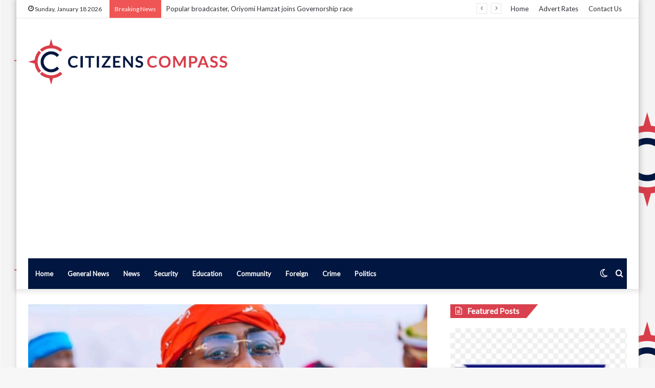

--- FILE ---
content_type: text/html; charset=UTF-8
request_url: https://www.citizenscompassngr.com/davido-to-donate-%E2%82%A6250m-to-orphanages/
body_size: 24524
content:
<!DOCTYPE html>
<html dir="ltr" lang="en-US" prefix="og: https://ogp.me/ns#" class="" data-skin="light" prefix="og: http://ogp.me/ns#">
<head>
	<meta charset="UTF-8" />
	<link rel="profile" href="http://gmpg.org/xfn/11" />
	<title>Davido to donate ₦250m to orphanages - Citizens Compass</title>

<meta http-equiv='x-dns-prefetch-control' content='on'>
<link rel='dns-prefetch' href='//cdnjs.cloudflare.com' />
<link rel='dns-prefetch' href='//ajax.googleapis.com' />
<link rel='dns-prefetch' href='//fonts.googleapis.com' />
<link rel='dns-prefetch' href='//fonts.gstatic.com' />
<link rel='dns-prefetch' href='//s.gravatar.com' />
<link rel='dns-prefetch' href='//www.google-analytics.com' />
<link rel='preload' as='image' href='https://www.citizenscompassngr.com/wp-content/uploads/cc-logo-full.png' type='image/png'>
<link rel='preload' as='font' href='https://www.citizenscompassngr.com/wp-content/themes/jannah/assets/fonts/tielabs-fonticon/tielabs-fonticon.woff' type='font/woff' crossorigin='anonymous' />
<link rel='preload' as='font' href='https://www.citizenscompassngr.com/wp-content/themes/jannah/assets/fonts/fontawesome/fa-solid-900.woff2' type='font/woff2' crossorigin='anonymous' />
<link rel='preload' as='font' href='https://www.citizenscompassngr.com/wp-content/themes/jannah/assets/fonts/fontawesome/fa-brands-400.woff2' type='font/woff2' crossorigin='anonymous' />
<link rel='preload' as='font' href='https://www.citizenscompassngr.com/wp-content/themes/jannah/assets/fonts/fontawesome/fa-regular-400.woff2' type='font/woff2' crossorigin='anonymous' />
<link rel='preload' as='script' href='https://ajax.googleapis.com/ajax/libs/webfont/1/webfont.js'>

		<!-- All in One SEO 4.9.3 - aioseo.com -->
	<meta name="description" content="NIGERIAN singer, David Adeleke, popularlly known as Davido, says he plans to give away the 200 Million Naira donations received from his friends and fans to some orphanages across the country. He said that he would add N50,000, 000 to the amount to make it a total of 250 Million Naira. Expressing his" />
	<meta name="robots" content="max-image-preview:large" />
	<meta name="author" content="Editor"/>
	<link rel="canonical" href="https://www.citizenscompassngr.com/davido-to-donate-%e2%82%a6250m-to-orphanages/" />
	<meta name="generator" content="All in One SEO (AIOSEO) 4.9.3" />
		<meta property="og:locale" content="en_US" />
		<meta property="og:site_name" content="Citizens Compass - ...navigating the path to truth!" />
		<meta property="og:type" content="article" />
		<meta property="og:title" content="Davido to donate ₦250m to orphanages - Citizens Compass" />
		<meta property="og:description" content="NIGERIAN singer, David Adeleke, popularlly known as Davido, says he plans to give away the 200 Million Naira donations received from his friends and fans to some orphanages across the country. He said that he would add N50,000, 000 to the amount to make it a total of 250 Million Naira. Expressing his" />
		<meta property="og:url" content="https://www.citizenscompassngr.com/davido-to-donate-%e2%82%a6250m-to-orphanages/" />
		<meta property="article:published_time" content="2021-11-20T13:53:48+00:00" />
		<meta property="article:modified_time" content="2021-11-20T13:53:48+00:00" />
		<meta name="twitter:card" content="summary_large_image" />
		<meta name="twitter:title" content="Davido to donate ₦250m to orphanages - Citizens Compass" />
		<meta name="twitter:description" content="NIGERIAN singer, David Adeleke, popularlly known as Davido, says he plans to give away the 200 Million Naira donations received from his friends and fans to some orphanages across the country. He said that he would add N50,000, 000 to the amount to make it a total of 250 Million Naira. Expressing his" />
		<script type="application/ld+json" class="aioseo-schema">
			{"@context":"https:\/\/schema.org","@graph":[{"@type":"BlogPosting","@id":"https:\/\/www.citizenscompassngr.com\/davido-to-donate-%e2%82%a6250m-to-orphanages\/#blogposting","name":"Davido to donate \u20a6250m to orphanages - Citizens Compass","headline":"Davido to donate \u20a6250m to orphanages","author":{"@id":"https:\/\/www.citizenscompassngr.com\/author\/editor\/#author"},"publisher":{"@id":"https:\/\/www.citizenscompassngr.com\/#organization"},"image":{"@type":"ImageObject","url":"https:\/\/www.citizenscompassngr.com\/wp-content\/uploads\/Screenshot_20211120-144706.png","width":676,"height":466},"datePublished":"2021-11-20T14:53:48+01:00","dateModified":"2021-11-20T14:53:48+01:00","inLanguage":"en-US","mainEntityOfPage":{"@id":"https:\/\/www.citizenscompassngr.com\/davido-to-donate-%e2%82%a6250m-to-orphanages\/#webpage"},"isPartOf":{"@id":"https:\/\/www.citizenscompassngr.com\/davido-to-donate-%e2%82%a6250m-to-orphanages\/#webpage"},"articleSection":"Entertainment"},{"@type":"BreadcrumbList","@id":"https:\/\/www.citizenscompassngr.com\/davido-to-donate-%e2%82%a6250m-to-orphanages\/#breadcrumblist","itemListElement":[{"@type":"ListItem","@id":"https:\/\/www.citizenscompassngr.com#listItem","position":1,"name":"Home","item":"https:\/\/www.citizenscompassngr.com","nextItem":{"@type":"ListItem","@id":"https:\/\/www.citizenscompassngr.com\/Topics\/entertainment\/#listItem","name":"Entertainment"}},{"@type":"ListItem","@id":"https:\/\/www.citizenscompassngr.com\/Topics\/entertainment\/#listItem","position":2,"name":"Entertainment","item":"https:\/\/www.citizenscompassngr.com\/Topics\/entertainment\/","nextItem":{"@type":"ListItem","@id":"https:\/\/www.citizenscompassngr.com\/davido-to-donate-%e2%82%a6250m-to-orphanages\/#listItem","name":"Davido to donate \u20a6250m to orphanages"},"previousItem":{"@type":"ListItem","@id":"https:\/\/www.citizenscompassngr.com#listItem","name":"Home"}},{"@type":"ListItem","@id":"https:\/\/www.citizenscompassngr.com\/davido-to-donate-%e2%82%a6250m-to-orphanages\/#listItem","position":3,"name":"Davido to donate \u20a6250m to orphanages","previousItem":{"@type":"ListItem","@id":"https:\/\/www.citizenscompassngr.com\/Topics\/entertainment\/#listItem","name":"Entertainment"}}]},{"@type":"Organization","@id":"https:\/\/www.citizenscompassngr.com\/#organization","name":"Citizens Compass","description":"...navigating the path to truth!","url":"https:\/\/www.citizenscompassngr.com\/"},{"@type":"Person","@id":"https:\/\/www.citizenscompassngr.com\/author\/editor\/#author","url":"https:\/\/www.citizenscompassngr.com\/author\/editor\/","name":"Editor","image":{"@type":"ImageObject","@id":"https:\/\/www.citizenscompassngr.com\/davido-to-donate-%e2%82%a6250m-to-orphanages\/#authorImage","url":"https:\/\/secure.gravatar.com\/avatar\/c94766aa5247d88631d64ba50dc39a28948dcc2a51e8cb8e58663d148d154882?s=96&d=mm&r=g","width":96,"height":96,"caption":"Editor"}},{"@type":"WebPage","@id":"https:\/\/www.citizenscompassngr.com\/davido-to-donate-%e2%82%a6250m-to-orphanages\/#webpage","url":"https:\/\/www.citizenscompassngr.com\/davido-to-donate-%e2%82%a6250m-to-orphanages\/","name":"Davido to donate \u20a6250m to orphanages - Citizens Compass","description":"NIGERIAN singer, David Adeleke, popularlly known as Davido, says he plans to give away the 200 Million Naira donations received from his friends and fans to some orphanages across the country. He said that he would add N50,000, 000 to the amount to make it a total of 250 Million Naira. Expressing his","inLanguage":"en-US","isPartOf":{"@id":"https:\/\/www.citizenscompassngr.com\/#website"},"breadcrumb":{"@id":"https:\/\/www.citizenscompassngr.com\/davido-to-donate-%e2%82%a6250m-to-orphanages\/#breadcrumblist"},"author":{"@id":"https:\/\/www.citizenscompassngr.com\/author\/editor\/#author"},"creator":{"@id":"https:\/\/www.citizenscompassngr.com\/author\/editor\/#author"},"image":{"@type":"ImageObject","url":"https:\/\/www.citizenscompassngr.com\/wp-content\/uploads\/Screenshot_20211120-144706.png","@id":"https:\/\/www.citizenscompassngr.com\/davido-to-donate-%e2%82%a6250m-to-orphanages\/#mainImage","width":676,"height":466},"primaryImageOfPage":{"@id":"https:\/\/www.citizenscompassngr.com\/davido-to-donate-%e2%82%a6250m-to-orphanages\/#mainImage"},"datePublished":"2021-11-20T14:53:48+01:00","dateModified":"2021-11-20T14:53:48+01:00"},{"@type":"WebSite","@id":"https:\/\/www.citizenscompassngr.com\/#website","url":"https:\/\/www.citizenscompassngr.com\/","name":"Citizens Compass","description":"...navigating the path to truth!","inLanguage":"en-US","publisher":{"@id":"https:\/\/www.citizenscompassngr.com\/#organization"}}]}
		</script>
		<!-- All in One SEO -->

		<script type="text/javascript">try{if("undefined"!=typeof localStorage){var tieSkin=localStorage.getItem("tie-skin"),html=document.getElementsByTagName("html")[0].classList,htmlSkin="light";if(html.contains("dark-skin")&&(htmlSkin="dark"),null!=tieSkin&&tieSkin!=htmlSkin){html.add("tie-skin-inverted");var tieSkinInverted=!0}"dark"==tieSkin?html.add("dark-skin"):"light"==tieSkin&&html.remove("dark-skin")}}catch(t){console.log(t)}</script>
		<link rel='dns-prefetch' href='//www.googletagmanager.com' />
<link rel='dns-prefetch' href='//pagead2.googlesyndication.com' />
<link rel="alternate" type="application/rss+xml" title="Citizens Compass &raquo; Feed" href="https://www.citizenscompassngr.com/feed/" />
<link rel="alternate" type="application/rss+xml" title="Citizens Compass &raquo; Comments Feed" href="https://www.citizenscompassngr.com/comments/feed/" />
<link rel="alternate" title="oEmbed (JSON)" type="application/json+oembed" href="https://www.citizenscompassngr.com/wp-json/oembed/1.0/embed?url=https%3A%2F%2Fwww.citizenscompassngr.com%2Fdavido-to-donate-%25e2%2582%25a6250m-to-orphanages%2F" />
<link rel="alternate" title="oEmbed (XML)" type="text/xml+oembed" href="https://www.citizenscompassngr.com/wp-json/oembed/1.0/embed?url=https%3A%2F%2Fwww.citizenscompassngr.com%2Fdavido-to-donate-%25e2%2582%25a6250m-to-orphanages%2F&#038;format=xml" />

<meta property="og:title" content="Davido to donate ₦250m to orphanages - Citizens Compass" />
<meta property="og:type" content="article" />
<meta property="og:description" content="NIGERIAN singer, David Adeleke, popularlly known as Davido, says he plans to give away the 200 Milli" />
<meta property="og:url" content="https://www.citizenscompassngr.com/davido-to-donate-%e2%82%a6250m-to-orphanages/" />
<meta property="og:site_name" content="Citizens Compass" />
<meta property="og:image" content="https://www.citizenscompassngr.com/wp-content/uploads/Screenshot_20211120-144706.png" />
		<!-- This site uses the Google Analytics by MonsterInsights plugin v9.10.0 - Using Analytics tracking - https://www.monsterinsights.com/ -->
							<script src="//www.googletagmanager.com/gtag/js?id=G-XL7FH7GMS4"  data-cfasync="false" data-wpfc-render="false" type="text/javascript" async></script>
			<script data-cfasync="false" data-wpfc-render="false" type="text/javascript">
				var mi_version = '9.10.0';
				var mi_track_user = true;
				var mi_no_track_reason = '';
								var MonsterInsightsDefaultLocations = {"page_location":"https:\/\/www.citizenscompassngr.com\/davido-to-donate-%E2%82%A6250m-to-orphanages\/"};
								if ( typeof MonsterInsightsPrivacyGuardFilter === 'function' ) {
					var MonsterInsightsLocations = (typeof MonsterInsightsExcludeQuery === 'object') ? MonsterInsightsPrivacyGuardFilter( MonsterInsightsExcludeQuery ) : MonsterInsightsPrivacyGuardFilter( MonsterInsightsDefaultLocations );
				} else {
					var MonsterInsightsLocations = (typeof MonsterInsightsExcludeQuery === 'object') ? MonsterInsightsExcludeQuery : MonsterInsightsDefaultLocations;
				}

								var disableStrs = [
										'ga-disable-G-XL7FH7GMS4',
									];

				/* Function to detect opted out users */
				function __gtagTrackerIsOptedOut() {
					for (var index = 0; index < disableStrs.length; index++) {
						if (document.cookie.indexOf(disableStrs[index] + '=true') > -1) {
							return true;
						}
					}

					return false;
				}

				/* Disable tracking if the opt-out cookie exists. */
				if (__gtagTrackerIsOptedOut()) {
					for (var index = 0; index < disableStrs.length; index++) {
						window[disableStrs[index]] = true;
					}
				}

				/* Opt-out function */
				function __gtagTrackerOptout() {
					for (var index = 0; index < disableStrs.length; index++) {
						document.cookie = disableStrs[index] + '=true; expires=Thu, 31 Dec 2099 23:59:59 UTC; path=/';
						window[disableStrs[index]] = true;
					}
				}

				if ('undefined' === typeof gaOptout) {
					function gaOptout() {
						__gtagTrackerOptout();
					}
				}
								window.dataLayer = window.dataLayer || [];

				window.MonsterInsightsDualTracker = {
					helpers: {},
					trackers: {},
				};
				if (mi_track_user) {
					function __gtagDataLayer() {
						dataLayer.push(arguments);
					}

					function __gtagTracker(type, name, parameters) {
						if (!parameters) {
							parameters = {};
						}

						if (parameters.send_to) {
							__gtagDataLayer.apply(null, arguments);
							return;
						}

						if (type === 'event') {
														parameters.send_to = monsterinsights_frontend.v4_id;
							var hookName = name;
							if (typeof parameters['event_category'] !== 'undefined') {
								hookName = parameters['event_category'] + ':' + name;
							}

							if (typeof MonsterInsightsDualTracker.trackers[hookName] !== 'undefined') {
								MonsterInsightsDualTracker.trackers[hookName](parameters);
							} else {
								__gtagDataLayer('event', name, parameters);
							}
							
						} else {
							__gtagDataLayer.apply(null, arguments);
						}
					}

					__gtagTracker('js', new Date());
					__gtagTracker('set', {
						'developer_id.dZGIzZG': true,
											});
					if ( MonsterInsightsLocations.page_location ) {
						__gtagTracker('set', MonsterInsightsLocations);
					}
										__gtagTracker('config', 'G-XL7FH7GMS4', {"forceSSL":"true","link_attribution":"true"} );
										window.gtag = __gtagTracker;										(function () {
						/* https://developers.google.com/analytics/devguides/collection/analyticsjs/ */
						/* ga and __gaTracker compatibility shim. */
						var noopfn = function () {
							return null;
						};
						var newtracker = function () {
							return new Tracker();
						};
						var Tracker = function () {
							return null;
						};
						var p = Tracker.prototype;
						p.get = noopfn;
						p.set = noopfn;
						p.send = function () {
							var args = Array.prototype.slice.call(arguments);
							args.unshift('send');
							__gaTracker.apply(null, args);
						};
						var __gaTracker = function () {
							var len = arguments.length;
							if (len === 0) {
								return;
							}
							var f = arguments[len - 1];
							if (typeof f !== 'object' || f === null || typeof f.hitCallback !== 'function') {
								if ('send' === arguments[0]) {
									var hitConverted, hitObject = false, action;
									if ('event' === arguments[1]) {
										if ('undefined' !== typeof arguments[3]) {
											hitObject = {
												'eventAction': arguments[3],
												'eventCategory': arguments[2],
												'eventLabel': arguments[4],
												'value': arguments[5] ? arguments[5] : 1,
											}
										}
									}
									if ('pageview' === arguments[1]) {
										if ('undefined' !== typeof arguments[2]) {
											hitObject = {
												'eventAction': 'page_view',
												'page_path': arguments[2],
											}
										}
									}
									if (typeof arguments[2] === 'object') {
										hitObject = arguments[2];
									}
									if (typeof arguments[5] === 'object') {
										Object.assign(hitObject, arguments[5]);
									}
									if ('undefined' !== typeof arguments[1].hitType) {
										hitObject = arguments[1];
										if ('pageview' === hitObject.hitType) {
											hitObject.eventAction = 'page_view';
										}
									}
									if (hitObject) {
										action = 'timing' === arguments[1].hitType ? 'timing_complete' : hitObject.eventAction;
										hitConverted = mapArgs(hitObject);
										__gtagTracker('event', action, hitConverted);
									}
								}
								return;
							}

							function mapArgs(args) {
								var arg, hit = {};
								var gaMap = {
									'eventCategory': 'event_category',
									'eventAction': 'event_action',
									'eventLabel': 'event_label',
									'eventValue': 'event_value',
									'nonInteraction': 'non_interaction',
									'timingCategory': 'event_category',
									'timingVar': 'name',
									'timingValue': 'value',
									'timingLabel': 'event_label',
									'page': 'page_path',
									'location': 'page_location',
									'title': 'page_title',
									'referrer' : 'page_referrer',
								};
								for (arg in args) {
																		if (!(!args.hasOwnProperty(arg) || !gaMap.hasOwnProperty(arg))) {
										hit[gaMap[arg]] = args[arg];
									} else {
										hit[arg] = args[arg];
									}
								}
								return hit;
							}

							try {
								f.hitCallback();
							} catch (ex) {
							}
						};
						__gaTracker.create = newtracker;
						__gaTracker.getByName = newtracker;
						__gaTracker.getAll = function () {
							return [];
						};
						__gaTracker.remove = noopfn;
						__gaTracker.loaded = true;
						window['__gaTracker'] = __gaTracker;
					})();
									} else {
										console.log("");
					(function () {
						function __gtagTracker() {
							return null;
						}

						window['__gtagTracker'] = __gtagTracker;
						window['gtag'] = __gtagTracker;
					})();
									}
			</script>
							<!-- / Google Analytics by MonsterInsights -->
		<!-- www.citizenscompassngr.com is managing ads with Advanced Ads 2.0.16 – https://wpadvancedads.com/ --><script id="citiz-ready">
			window.advanced_ads_ready=function(e,a){a=a||"complete";var d=function(e){return"interactive"===a?"loading"!==e:"complete"===e};d(document.readyState)?e():document.addEventListener("readystatechange",(function(a){d(a.target.readyState)&&e()}),{once:"interactive"===a})},window.advanced_ads_ready_queue=window.advanced_ads_ready_queue||[];		</script>
		<style id='wp-img-auto-sizes-contain-inline-css' type='text/css'>
img:is([sizes=auto i],[sizes^="auto," i]){contain-intrinsic-size:3000px 1500px}
/*# sourceURL=wp-img-auto-sizes-contain-inline-css */
</style>

<style id='wp-emoji-styles-inline-css' type='text/css'>

	img.wp-smiley, img.emoji {
		display: inline !important;
		border: none !important;
		box-shadow: none !important;
		height: 1em !important;
		width: 1em !important;
		margin: 0 0.07em !important;
		vertical-align: -0.1em !important;
		background: none !important;
		padding: 0 !important;
	}
/*# sourceURL=wp-emoji-styles-inline-css */
</style>
<style id='classic-theme-styles-inline-css' type='text/css'>
/*! This file is auto-generated */
.wp-block-button__link{color:#fff;background-color:#32373c;border-radius:9999px;box-shadow:none;text-decoration:none;padding:calc(.667em + 2px) calc(1.333em + 2px);font-size:1.125em}.wp-block-file__button{background:#32373c;color:#fff;text-decoration:none}
/*# sourceURL=/wp-includes/css/classic-themes.min.css */
</style>
<link rel='stylesheet' id='tie-css-base-css' href='https://www.citizenscompassngr.com/wp-content/themes/jannah/assets/css/base.min.css?ver=5.1.0' type='text/css' media='all' />
<link rel='stylesheet' id='tie-css-styles-css' href='https://www.citizenscompassngr.com/wp-content/themes/jannah/assets/css/style.min.css?ver=5.1.0' type='text/css' media='all' />
<link rel='stylesheet' id='tie-css-widgets-css' href='https://www.citizenscompassngr.com/wp-content/themes/jannah/assets/css/widgets.min.css?ver=5.1.0' type='text/css' media='all' />
<link rel='stylesheet' id='tie-css-helpers-css' href='https://www.citizenscompassngr.com/wp-content/themes/jannah/assets/css/helpers.min.css?ver=5.1.0' type='text/css' media='all' />
<link rel='stylesheet' id='tie-fontawesome5-css' href='https://www.citizenscompassngr.com/wp-content/themes/jannah/assets/css/fontawesome.css?ver=5.1.0' type='text/css' media='all' />
<link rel='stylesheet' id='tie-css-ilightbox-css' href='https://www.citizenscompassngr.com/wp-content/themes/jannah/assets/ilightbox/dark-skin/skin.css?ver=5.1.0' type='text/css' media='all' />
<link rel='stylesheet' id='tie-css-shortcodes-css' href='https://www.citizenscompassngr.com/wp-content/themes/jannah/assets/css/plugins/shortcodes.min.css?ver=5.1.0' type='text/css' media='all' />
<link rel='stylesheet' id='tie-css-single-css' href='https://www.citizenscompassngr.com/wp-content/themes/jannah/assets/css/single.min.css?ver=5.1.0' type='text/css' media='all' />
<link rel='stylesheet' id='tie-css-print-css' href='https://www.citizenscompassngr.com/wp-content/themes/jannah/assets/css/print.css?ver=5.1.0' type='text/css' media='print' />
<link rel='stylesheet' id='taqyeem-styles-css' href='https://www.citizenscompassngr.com/wp-content/themes/jannah/assets/css/plugins/taqyeem.min.css?ver=5.1.0' type='text/css' media='all' />
<link rel='stylesheet' id='tie-theme-child-css-css' href='https://www.citizenscompassngr.com/wp-content/themes/jannah-child/style.css?ver=6.9' type='text/css' media='all' />
<style id='tie-theme-child-css-inline-css' type='text/css'>
.wf-active body{font-family: 'Lato';}.wf-active .logo-text,.wf-active h1,.wf-active h2,.wf-active h3,.wf-active h4,.wf-active h5,.wf-active h6,.wf-active .the-subtitle{font-family: 'Lato';}.wf-active #main-nav .main-menu > ul > li > a{font-family: 'Lato';}#tie-body{background-image: url(https://www.citizenscompassngr.com/wp-content/uploads/cc-background.png);}#main-nav .main-menu-wrapper,#main-nav .menu-sub-content,#main-nav .comp-sub-menu,#main-nav .guest-btn:not(:hover),#main-nav ul.cats-vertical li a.is-active,#main-nav ul.cats-vertical li a:hover.search-in-main-nav.autocomplete-suggestions{background-color: #011640;}#main-nav{border-width: 0;}#theme-header #main-nav:not(.fixed-nav){bottom: 0;}#main-nav .icon-basecloud-bg:after{color: #011640;}#main-nav *,.search-in-main-nav.autocomplete-suggestions{border-color: rgba(255,255,255,0.07);}.main-nav-boxed #main-nav .main-menu-wrapper{border-width: 0;}#main-nav .comp-sub-menu .button:hover,#main-nav .menu > li.tie-current-menu,#main-nav .menu > li > .menu-sub-content,#main-nav .cats-horizontal a.is-active,#main-nav .cats-horizontal a:hover{border-color: #d93d4a;}#main-nav .menu > li.tie-current-menu > a,#main-nav .menu > li:hover > a,#main-nav .mega-links-head:after,#main-nav .comp-sub-menu .button:hover,#main-nav .comp-sub-menu .checkout-button,#main-nav .cats-horizontal a.is-active,#main-nav .cats-horizontal a:hover,.search-in-main-nav.autocomplete-suggestions .button,#main-nav .spinner > div{background-color: #d93d4a;}#main-nav .menu ul li:hover > a,#main-nav .menu ul li.current-menu-item:not(.mega-link-column) > a,#main-nav .components a:hover,#main-nav .components > li:hover > a,#main-nav #search-submit:hover,#main-nav .cats-vertical a.is-active,#main-nav .cats-vertical a:hover,#main-nav .mega-menu .post-meta a:hover,#main-nav .mega-menu .post-box-title a:hover,.search-in-main-nav.autocomplete-suggestions a:hover,#main-nav .spinner-circle:after{color: #d93d4a;}#main-nav .menu > li.tie-current-menu > a,#main-nav .menu > li:hover > a,#main-nav .components .button:hover,#main-nav .comp-sub-menu .checkout-button,.theme-header #main-nav .mega-menu .cats-horizontal a.is-active,.theme-header #main-nav .mega-menu .cats-horizontal a:hover,.search-in-main-nav.autocomplete-suggestions a.button{color: #FFFFFF;}#main-nav .menu > li.tie-current-menu > a:before,#main-nav .menu > li:hover > a:before{border-top-color: #FFFFFF;}.main-nav-light #main-nav .menu-item-has-children li:hover > a:before,.main-nav-light #main-nav .mega-menu li:hover > a:before{border-left-color: #d93d4a;}.rtl .main-nav-light #main-nav .menu-item-has-children li:hover > a:before,.rtl .main-nav-light #main-nav .mega-menu li:hover > a:before{border-right-color: #d93d4a;border-left-color: transparent;}.search-in-main-nav.autocomplete-suggestions .button:hover,#main-nav .comp-sub-menu .checkout-button:hover{background-color: #bb1f2c;}#footer{background-color: #011640;}#site-info{background-color: #d93d4a;}#footer .posts-list-counter .posts-list-items li:before{border-color: #011640;}#footer .timeline-widget a .date:before{border-color: rgba(1,22,64,0.8);}#footer .footer-boxed-widget-area,#footer textarea,#footer input:not([type=submit]),#footer select,#footer code,#footer kbd,#footer pre,#footer samp,#footer .show-more-button,#footer .slider-links .tie-slider-nav span,#footer #wp-calendar,#footer #wp-calendar tbody td,#footer #wp-calendar thead th,#footer .widget.buddypress .item-options a{border-color: rgba(255,255,255,0.1);}#footer .social-statistics-widget .white-bg li.social-icons-item a,#footer .widget_tag_cloud .tagcloud a,#footer .latest-tweets-widget .slider-links .tie-slider-nav span,#footer .widget_layered_nav_filters a{border-color: rgba(255,255,255,0.1);}#footer .social-statistics-widget .white-bg li:before{background: rgba(255,255,255,0.1);}.site-footer #wp-calendar tbody td{background: rgba(255,255,255,0.02);}#footer .white-bg .social-icons-item a span.followers span,#footer .circle-three-cols .social-icons-item a .followers-num,#footer .circle-three-cols .social-icons-item a .followers-name{color: rgba(255,255,255,0.8);}#footer .timeline-widget ul:before,#footer .timeline-widget a:not(:hover) .date:before{background-color: #000022;}#tie-body #footer .widget-title::before,#tie-body #footer .widget-title::after{background-color: #d93d4a;}#footer .site-info a:hover{color: #f9e79f;}a#go-to-top{background-color: #d93d4a;}.block-head-4 .mag-box-title h3:before,.block-head-6 .mag-box-title h3:after{background-color: #011640;}.block-head-4 .comment-reply-title:before,.block-head-6 .comment-reply-title:after{background-color: #d93d4a;}.button,[type="submit"]{background-color: #011640;}.block-head-4#tie-body .widget-title:before,.block-head-4#tie-body .widget-title:after { background: #d93d4a;}.block-head-6.magazine2 .tabs>.active a:before,.block-head-6.magazine2 .tabs>.active a:after{background-color: #011640;}.block-head-4 .mag-box-title h3:before,.block-head-4 .mag-box-title h3:after { background-color: #d83f4b;}.block-head-4.magazine2 .tabs { border: 1px solid #031842;}a.remove:before { color: #eee; }.entry-header .entry-sub-title { margin-bottom: 40px;}
/*# sourceURL=tie-theme-child-css-inline-css */
</style>
<script type="text/javascript" src="https://www.citizenscompassngr.com/wp-content/plugins/google-analytics-for-wordpress/assets/js/frontend-gtag.min.js?ver=9.10.0" id="monsterinsights-frontend-script-js" async="async" data-wp-strategy="async"></script>
<script data-cfasync="false" data-wpfc-render="false" type="text/javascript" id='monsterinsights-frontend-script-js-extra'>/* <![CDATA[ */
var monsterinsights_frontend = {"js_events_tracking":"true","download_extensions":"doc,pdf,ppt,zip,xls,docx,pptx,xlsx","inbound_paths":"[{\"path\":\"\\\/go\\\/\",\"label\":\"affiliate\"},{\"path\":\"\\\/recommend\\\/\",\"label\":\"affiliate\"}]","home_url":"https:\/\/www.citizenscompassngr.com","hash_tracking":"false","v4_id":"G-XL7FH7GMS4"};/* ]]> */
</script>
<script type="text/javascript" src="https://www.citizenscompassngr.com/wp-includes/js/jquery/jquery.min.js?ver=3.7.1" id="jquery-core-js"></script>
<script type="text/javascript" src="https://www.citizenscompassngr.com/wp-includes/js/jquery/jquery-migrate.min.js?ver=3.4.1" id="jquery-migrate-js"></script>

<!-- Google tag (gtag.js) snippet added by Site Kit -->
<!-- Google Analytics snippet added by Site Kit -->
<script type="text/javascript" src="https://www.googletagmanager.com/gtag/js?id=GT-55JPJRV" id="google_gtagjs-js" async></script>
<script type="text/javascript" id="google_gtagjs-js-after">
/* <![CDATA[ */
window.dataLayer = window.dataLayer || [];function gtag(){dataLayer.push(arguments);}
gtag("set","linker",{"domains":["www.citizenscompassngr.com"]});
gtag("js", new Date());
gtag("set", "developer_id.dZTNiMT", true);
gtag("config", "GT-55JPJRV", {"googlesitekit_post_type":"post"});
//# sourceURL=google_gtagjs-js-after
/* ]]> */
</script>
<link rel="https://api.w.org/" href="https://www.citizenscompassngr.com/wp-json/" /><link rel="alternate" title="JSON" type="application/json" href="https://www.citizenscompassngr.com/wp-json/wp/v2/posts/5330" /><link rel="EditURI" type="application/rsd+xml" title="RSD" href="https://www.citizenscompassngr.com/xmlrpc.php?rsd" />
<meta name="generator" content="WordPress 6.9" />
<link rel='shortlink' href='https://www.citizenscompassngr.com/?p=5330' />
<meta name="generator" content="Site Kit by Google 1.170.0" /><script type='text/javascript'>
/* <![CDATA[ */
var taqyeem = {"ajaxurl":"https://www.citizenscompassngr.com/wp-admin/admin-ajax.php" , "your_rating":"Your Rating:"};
/* ]]> */
</script>

 <meta name="description" content="NIGERIAN singer, David Adeleke, popularlly known as Davido, says he plans to give away the 200 Million Naira donations received from his friends and f" /><meta http-equiv="X-UA-Compatible" content="IE=edge">
<meta name="theme-color" content="#0088ff" /><meta name="viewport" content="width=device-width, initial-scale=1.0" />
<!-- Google AdSense meta tags added by Site Kit -->
<meta name="google-adsense-platform-account" content="ca-host-pub-2644536267352236">
<meta name="google-adsense-platform-domain" content="sitekit.withgoogle.com">
<!-- End Google AdSense meta tags added by Site Kit -->

<!-- Google AdSense snippet added by Site Kit -->
<script type="text/javascript" async="async" src="https://pagead2.googlesyndication.com/pagead/js/adsbygoogle.js?client=ca-pub-3229727140048277&amp;host=ca-host-pub-2644536267352236" crossorigin="anonymous"></script>

<!-- End Google AdSense snippet added by Site Kit -->
<link rel="icon" href="https://www.citizenscompassngr.com/wp-content/uploads/cropped-cc-favicon-32x32.png" sizes="32x32" />
<link rel="icon" href="https://www.citizenscompassngr.com/wp-content/uploads/cropped-cc-favicon-192x192.png" sizes="192x192" />
<link rel="apple-touch-icon" href="https://www.citizenscompassngr.com/wp-content/uploads/cropped-cc-favicon-180x180.png" />
<meta name="msapplication-TileImage" content="https://www.citizenscompassngr.com/wp-content/uploads/cropped-cc-favicon-270x270.png" />
<style id='wp-block-image-inline-css' type='text/css'>
.wp-block-image>a,.wp-block-image>figure>a{display:inline-block}.wp-block-image img{box-sizing:border-box;height:auto;max-width:100%;vertical-align:bottom}@media not (prefers-reduced-motion){.wp-block-image img.hide{visibility:hidden}.wp-block-image img.show{animation:show-content-image .4s}}.wp-block-image[style*=border-radius] img,.wp-block-image[style*=border-radius]>a{border-radius:inherit}.wp-block-image.has-custom-border img{box-sizing:border-box}.wp-block-image.aligncenter{text-align:center}.wp-block-image.alignfull>a,.wp-block-image.alignwide>a{width:100%}.wp-block-image.alignfull img,.wp-block-image.alignwide img{height:auto;width:100%}.wp-block-image .aligncenter,.wp-block-image .alignleft,.wp-block-image .alignright,.wp-block-image.aligncenter,.wp-block-image.alignleft,.wp-block-image.alignright{display:table}.wp-block-image .aligncenter>figcaption,.wp-block-image .alignleft>figcaption,.wp-block-image .alignright>figcaption,.wp-block-image.aligncenter>figcaption,.wp-block-image.alignleft>figcaption,.wp-block-image.alignright>figcaption{caption-side:bottom;display:table-caption}.wp-block-image .alignleft{float:left;margin:.5em 1em .5em 0}.wp-block-image .alignright{float:right;margin:.5em 0 .5em 1em}.wp-block-image .aligncenter{margin-left:auto;margin-right:auto}.wp-block-image :where(figcaption){margin-bottom:1em;margin-top:.5em}.wp-block-image.is-style-circle-mask img{border-radius:9999px}@supports ((-webkit-mask-image:none) or (mask-image:none)) or (-webkit-mask-image:none){.wp-block-image.is-style-circle-mask img{border-radius:0;-webkit-mask-image:url('data:image/svg+xml;utf8,<svg viewBox="0 0 100 100" xmlns="http://www.w3.org/2000/svg"><circle cx="50" cy="50" r="50"/></svg>');mask-image:url('data:image/svg+xml;utf8,<svg viewBox="0 0 100 100" xmlns="http://www.w3.org/2000/svg"><circle cx="50" cy="50" r="50"/></svg>');mask-mode:alpha;-webkit-mask-position:center;mask-position:center;-webkit-mask-repeat:no-repeat;mask-repeat:no-repeat;-webkit-mask-size:contain;mask-size:contain}}:root :where(.wp-block-image.is-style-rounded img,.wp-block-image .is-style-rounded img){border-radius:9999px}.wp-block-image figure{margin:0}.wp-lightbox-container{display:flex;flex-direction:column;position:relative}.wp-lightbox-container img{cursor:zoom-in}.wp-lightbox-container img:hover+button{opacity:1}.wp-lightbox-container button{align-items:center;backdrop-filter:blur(16px) saturate(180%);background-color:#5a5a5a40;border:none;border-radius:4px;cursor:zoom-in;display:flex;height:20px;justify-content:center;opacity:0;padding:0;position:absolute;right:16px;text-align:center;top:16px;width:20px;z-index:100}@media not (prefers-reduced-motion){.wp-lightbox-container button{transition:opacity .2s ease}}.wp-lightbox-container button:focus-visible{outline:3px auto #5a5a5a40;outline:3px auto -webkit-focus-ring-color;outline-offset:3px}.wp-lightbox-container button:hover{cursor:pointer;opacity:1}.wp-lightbox-container button:focus{opacity:1}.wp-lightbox-container button:focus,.wp-lightbox-container button:hover,.wp-lightbox-container button:not(:hover):not(:active):not(.has-background){background-color:#5a5a5a40;border:none}.wp-lightbox-overlay{box-sizing:border-box;cursor:zoom-out;height:100vh;left:0;overflow:hidden;position:fixed;top:0;visibility:hidden;width:100%;z-index:100000}.wp-lightbox-overlay .close-button{align-items:center;cursor:pointer;display:flex;justify-content:center;min-height:40px;min-width:40px;padding:0;position:absolute;right:calc(env(safe-area-inset-right) + 16px);top:calc(env(safe-area-inset-top) + 16px);z-index:5000000}.wp-lightbox-overlay .close-button:focus,.wp-lightbox-overlay .close-button:hover,.wp-lightbox-overlay .close-button:not(:hover):not(:active):not(.has-background){background:none;border:none}.wp-lightbox-overlay .lightbox-image-container{height:var(--wp--lightbox-container-height);left:50%;overflow:hidden;position:absolute;top:50%;transform:translate(-50%,-50%);transform-origin:top left;width:var(--wp--lightbox-container-width);z-index:9999999999}.wp-lightbox-overlay .wp-block-image{align-items:center;box-sizing:border-box;display:flex;height:100%;justify-content:center;margin:0;position:relative;transform-origin:0 0;width:100%;z-index:3000000}.wp-lightbox-overlay .wp-block-image img{height:var(--wp--lightbox-image-height);min-height:var(--wp--lightbox-image-height);min-width:var(--wp--lightbox-image-width);width:var(--wp--lightbox-image-width)}.wp-lightbox-overlay .wp-block-image figcaption{display:none}.wp-lightbox-overlay button{background:none;border:none}.wp-lightbox-overlay .scrim{background-color:#fff;height:100%;opacity:.9;position:absolute;width:100%;z-index:2000000}.wp-lightbox-overlay.active{visibility:visible}@media not (prefers-reduced-motion){.wp-lightbox-overlay.active{animation:turn-on-visibility .25s both}.wp-lightbox-overlay.active img{animation:turn-on-visibility .35s both}.wp-lightbox-overlay.show-closing-animation:not(.active){animation:turn-off-visibility .35s both}.wp-lightbox-overlay.show-closing-animation:not(.active) img{animation:turn-off-visibility .25s both}.wp-lightbox-overlay.zoom.active{animation:none;opacity:1;visibility:visible}.wp-lightbox-overlay.zoom.active .lightbox-image-container{animation:lightbox-zoom-in .4s}.wp-lightbox-overlay.zoom.active .lightbox-image-container img{animation:none}.wp-lightbox-overlay.zoom.active .scrim{animation:turn-on-visibility .4s forwards}.wp-lightbox-overlay.zoom.show-closing-animation:not(.active){animation:none}.wp-lightbox-overlay.zoom.show-closing-animation:not(.active) .lightbox-image-container{animation:lightbox-zoom-out .4s}.wp-lightbox-overlay.zoom.show-closing-animation:not(.active) .lightbox-image-container img{animation:none}.wp-lightbox-overlay.zoom.show-closing-animation:not(.active) .scrim{animation:turn-off-visibility .4s forwards}}@keyframes show-content-image{0%{visibility:hidden}99%{visibility:hidden}to{visibility:visible}}@keyframes turn-on-visibility{0%{opacity:0}to{opacity:1}}@keyframes turn-off-visibility{0%{opacity:1;visibility:visible}99%{opacity:0;visibility:visible}to{opacity:0;visibility:hidden}}@keyframes lightbox-zoom-in{0%{transform:translate(calc((-100vw + var(--wp--lightbox-scrollbar-width))/2 + var(--wp--lightbox-initial-left-position)),calc(-50vh + var(--wp--lightbox-initial-top-position))) scale(var(--wp--lightbox-scale))}to{transform:translate(-50%,-50%) scale(1)}}@keyframes lightbox-zoom-out{0%{transform:translate(-50%,-50%) scale(1);visibility:visible}99%{visibility:visible}to{transform:translate(calc((-100vw + var(--wp--lightbox-scrollbar-width))/2 + var(--wp--lightbox-initial-left-position)),calc(-50vh + var(--wp--lightbox-initial-top-position))) scale(var(--wp--lightbox-scale));visibility:hidden}}
/*# sourceURL=https://www.citizenscompassngr.com/wp-includes/blocks/image/style.min.css */
</style>
<style id='wp-block-image-theme-inline-css' type='text/css'>
:root :where(.wp-block-image figcaption){color:#555;font-size:13px;text-align:center}.is-dark-theme :root :where(.wp-block-image figcaption){color:#ffffffa6}.wp-block-image{margin:0 0 1em}
/*# sourceURL=https://www.citizenscompassngr.com/wp-includes/blocks/image/theme.min.css */
</style>
<style id='global-styles-inline-css' type='text/css'>
:root{--wp--preset--aspect-ratio--square: 1;--wp--preset--aspect-ratio--4-3: 4/3;--wp--preset--aspect-ratio--3-4: 3/4;--wp--preset--aspect-ratio--3-2: 3/2;--wp--preset--aspect-ratio--2-3: 2/3;--wp--preset--aspect-ratio--16-9: 16/9;--wp--preset--aspect-ratio--9-16: 9/16;--wp--preset--color--black: #000000;--wp--preset--color--cyan-bluish-gray: #abb8c3;--wp--preset--color--white: #ffffff;--wp--preset--color--pale-pink: #f78da7;--wp--preset--color--vivid-red: #cf2e2e;--wp--preset--color--luminous-vivid-orange: #ff6900;--wp--preset--color--luminous-vivid-amber: #fcb900;--wp--preset--color--light-green-cyan: #7bdcb5;--wp--preset--color--vivid-green-cyan: #00d084;--wp--preset--color--pale-cyan-blue: #8ed1fc;--wp--preset--color--vivid-cyan-blue: #0693e3;--wp--preset--color--vivid-purple: #9b51e0;--wp--preset--gradient--vivid-cyan-blue-to-vivid-purple: linear-gradient(135deg,rgb(6,147,227) 0%,rgb(155,81,224) 100%);--wp--preset--gradient--light-green-cyan-to-vivid-green-cyan: linear-gradient(135deg,rgb(122,220,180) 0%,rgb(0,208,130) 100%);--wp--preset--gradient--luminous-vivid-amber-to-luminous-vivid-orange: linear-gradient(135deg,rgb(252,185,0) 0%,rgb(255,105,0) 100%);--wp--preset--gradient--luminous-vivid-orange-to-vivid-red: linear-gradient(135deg,rgb(255,105,0) 0%,rgb(207,46,46) 100%);--wp--preset--gradient--very-light-gray-to-cyan-bluish-gray: linear-gradient(135deg,rgb(238,238,238) 0%,rgb(169,184,195) 100%);--wp--preset--gradient--cool-to-warm-spectrum: linear-gradient(135deg,rgb(74,234,220) 0%,rgb(151,120,209) 20%,rgb(207,42,186) 40%,rgb(238,44,130) 60%,rgb(251,105,98) 80%,rgb(254,248,76) 100%);--wp--preset--gradient--blush-light-purple: linear-gradient(135deg,rgb(255,206,236) 0%,rgb(152,150,240) 100%);--wp--preset--gradient--blush-bordeaux: linear-gradient(135deg,rgb(254,205,165) 0%,rgb(254,45,45) 50%,rgb(107,0,62) 100%);--wp--preset--gradient--luminous-dusk: linear-gradient(135deg,rgb(255,203,112) 0%,rgb(199,81,192) 50%,rgb(65,88,208) 100%);--wp--preset--gradient--pale-ocean: linear-gradient(135deg,rgb(255,245,203) 0%,rgb(182,227,212) 50%,rgb(51,167,181) 100%);--wp--preset--gradient--electric-grass: linear-gradient(135deg,rgb(202,248,128) 0%,rgb(113,206,126) 100%);--wp--preset--gradient--midnight: linear-gradient(135deg,rgb(2,3,129) 0%,rgb(40,116,252) 100%);--wp--preset--font-size--small: 13px;--wp--preset--font-size--medium: 20px;--wp--preset--font-size--large: 36px;--wp--preset--font-size--x-large: 42px;--wp--preset--spacing--20: 0.44rem;--wp--preset--spacing--30: 0.67rem;--wp--preset--spacing--40: 1rem;--wp--preset--spacing--50: 1.5rem;--wp--preset--spacing--60: 2.25rem;--wp--preset--spacing--70: 3.38rem;--wp--preset--spacing--80: 5.06rem;--wp--preset--shadow--natural: 6px 6px 9px rgba(0, 0, 0, 0.2);--wp--preset--shadow--deep: 12px 12px 50px rgba(0, 0, 0, 0.4);--wp--preset--shadow--sharp: 6px 6px 0px rgba(0, 0, 0, 0.2);--wp--preset--shadow--outlined: 6px 6px 0px -3px rgb(255, 255, 255), 6px 6px rgb(0, 0, 0);--wp--preset--shadow--crisp: 6px 6px 0px rgb(0, 0, 0);}:where(.is-layout-flex){gap: 0.5em;}:where(.is-layout-grid){gap: 0.5em;}body .is-layout-flex{display: flex;}.is-layout-flex{flex-wrap: wrap;align-items: center;}.is-layout-flex > :is(*, div){margin: 0;}body .is-layout-grid{display: grid;}.is-layout-grid > :is(*, div){margin: 0;}:where(.wp-block-columns.is-layout-flex){gap: 2em;}:where(.wp-block-columns.is-layout-grid){gap: 2em;}:where(.wp-block-post-template.is-layout-flex){gap: 1.25em;}:where(.wp-block-post-template.is-layout-grid){gap: 1.25em;}.has-black-color{color: var(--wp--preset--color--black) !important;}.has-cyan-bluish-gray-color{color: var(--wp--preset--color--cyan-bluish-gray) !important;}.has-white-color{color: var(--wp--preset--color--white) !important;}.has-pale-pink-color{color: var(--wp--preset--color--pale-pink) !important;}.has-vivid-red-color{color: var(--wp--preset--color--vivid-red) !important;}.has-luminous-vivid-orange-color{color: var(--wp--preset--color--luminous-vivid-orange) !important;}.has-luminous-vivid-amber-color{color: var(--wp--preset--color--luminous-vivid-amber) !important;}.has-light-green-cyan-color{color: var(--wp--preset--color--light-green-cyan) !important;}.has-vivid-green-cyan-color{color: var(--wp--preset--color--vivid-green-cyan) !important;}.has-pale-cyan-blue-color{color: var(--wp--preset--color--pale-cyan-blue) !important;}.has-vivid-cyan-blue-color{color: var(--wp--preset--color--vivid-cyan-blue) !important;}.has-vivid-purple-color{color: var(--wp--preset--color--vivid-purple) !important;}.has-black-background-color{background-color: var(--wp--preset--color--black) !important;}.has-cyan-bluish-gray-background-color{background-color: var(--wp--preset--color--cyan-bluish-gray) !important;}.has-white-background-color{background-color: var(--wp--preset--color--white) !important;}.has-pale-pink-background-color{background-color: var(--wp--preset--color--pale-pink) !important;}.has-vivid-red-background-color{background-color: var(--wp--preset--color--vivid-red) !important;}.has-luminous-vivid-orange-background-color{background-color: var(--wp--preset--color--luminous-vivid-orange) !important;}.has-luminous-vivid-amber-background-color{background-color: var(--wp--preset--color--luminous-vivid-amber) !important;}.has-light-green-cyan-background-color{background-color: var(--wp--preset--color--light-green-cyan) !important;}.has-vivid-green-cyan-background-color{background-color: var(--wp--preset--color--vivid-green-cyan) !important;}.has-pale-cyan-blue-background-color{background-color: var(--wp--preset--color--pale-cyan-blue) !important;}.has-vivid-cyan-blue-background-color{background-color: var(--wp--preset--color--vivid-cyan-blue) !important;}.has-vivid-purple-background-color{background-color: var(--wp--preset--color--vivid-purple) !important;}.has-black-border-color{border-color: var(--wp--preset--color--black) !important;}.has-cyan-bluish-gray-border-color{border-color: var(--wp--preset--color--cyan-bluish-gray) !important;}.has-white-border-color{border-color: var(--wp--preset--color--white) !important;}.has-pale-pink-border-color{border-color: var(--wp--preset--color--pale-pink) !important;}.has-vivid-red-border-color{border-color: var(--wp--preset--color--vivid-red) !important;}.has-luminous-vivid-orange-border-color{border-color: var(--wp--preset--color--luminous-vivid-orange) !important;}.has-luminous-vivid-amber-border-color{border-color: var(--wp--preset--color--luminous-vivid-amber) !important;}.has-light-green-cyan-border-color{border-color: var(--wp--preset--color--light-green-cyan) !important;}.has-vivid-green-cyan-border-color{border-color: var(--wp--preset--color--vivid-green-cyan) !important;}.has-pale-cyan-blue-border-color{border-color: var(--wp--preset--color--pale-cyan-blue) !important;}.has-vivid-cyan-blue-border-color{border-color: var(--wp--preset--color--vivid-cyan-blue) !important;}.has-vivid-purple-border-color{border-color: var(--wp--preset--color--vivid-purple) !important;}.has-vivid-cyan-blue-to-vivid-purple-gradient-background{background: var(--wp--preset--gradient--vivid-cyan-blue-to-vivid-purple) !important;}.has-light-green-cyan-to-vivid-green-cyan-gradient-background{background: var(--wp--preset--gradient--light-green-cyan-to-vivid-green-cyan) !important;}.has-luminous-vivid-amber-to-luminous-vivid-orange-gradient-background{background: var(--wp--preset--gradient--luminous-vivid-amber-to-luminous-vivid-orange) !important;}.has-luminous-vivid-orange-to-vivid-red-gradient-background{background: var(--wp--preset--gradient--luminous-vivid-orange-to-vivid-red) !important;}.has-very-light-gray-to-cyan-bluish-gray-gradient-background{background: var(--wp--preset--gradient--very-light-gray-to-cyan-bluish-gray) !important;}.has-cool-to-warm-spectrum-gradient-background{background: var(--wp--preset--gradient--cool-to-warm-spectrum) !important;}.has-blush-light-purple-gradient-background{background: var(--wp--preset--gradient--blush-light-purple) !important;}.has-blush-bordeaux-gradient-background{background: var(--wp--preset--gradient--blush-bordeaux) !important;}.has-luminous-dusk-gradient-background{background: var(--wp--preset--gradient--luminous-dusk) !important;}.has-pale-ocean-gradient-background{background: var(--wp--preset--gradient--pale-ocean) !important;}.has-electric-grass-gradient-background{background: var(--wp--preset--gradient--electric-grass) !important;}.has-midnight-gradient-background{background: var(--wp--preset--gradient--midnight) !important;}.has-small-font-size{font-size: var(--wp--preset--font-size--small) !important;}.has-medium-font-size{font-size: var(--wp--preset--font-size--medium) !important;}.has-large-font-size{font-size: var(--wp--preset--font-size--large) !important;}.has-x-large-font-size{font-size: var(--wp--preset--font-size--x-large) !important;}
/*# sourceURL=global-styles-inline-css */
</style>
</head>

<body id="tie-body" class="wp-singular post-template-default single single-post postid-5330 single-format-standard wp-theme-jannah wp-child-theme-jannah-child tie-no-js boxed-layout wrapper-has-shadow block-head-4 block-head-6 magazine2 is-thumb-overlay-disabled is-desktop is-header-layout-3 sidebar-right has-sidebar post-layout-2 narrow-title-narrow-media is-standard-format has-mobile-share aa-prefix-citiz-">



<div class="background-overlay">

	<div id="tie-container" class="site tie-container">

		
		<div id="tie-wrapper">

			
<header id="theme-header" class="theme-header header-layout-3 main-nav-dark main-nav-default-dark main-nav-below main-nav-boxed no-stream-item top-nav-active top-nav-light top-nav-default-light top-nav-above has-shadow has-normal-width-logo mobile-header-centered">
	
<nav id="top-nav"  class="has-date-breaking-menu top-nav header-nav has-breaking-news" aria-label="Secondary Navigation">
	<div class="container">
		<div class="topbar-wrapper">

			
					<div class="topbar-today-date tie-icon">
						Sunday, January 18 2026					</div>
					
			<div class="tie-alignleft">
				
<div class="breaking controls-is-active">

	<span class="breaking-title">
		<span class="tie-icon-bolt breaking-icon" aria-hidden="true"></span>
		<span class="breaking-title-text">Breaking News</span>
	</span>

	<ul id="breaking-news-in-header" class="breaking-news" data-type="reveal" data-arrows="true">

		
							<li class="news-item">
								<a href="https://www.citizenscompassngr.com/popular-broadcaster-oriyomi-hamzat-joins-governorship-race/">Popular broadcaster, Oriyomi Hamzat joins Governorship race</a>
							</li>

							
							<li class="news-item">
								<a href="https://www.citizenscompassngr.com/how-aircraft-with-248-passengers-made-emergency-landing-in-lagos/">How aircraft with 248 passengers made emergency landing in Lagos</a>
							</li>

							
							<li class="news-item">
								<a href="https://www.citizenscompassngr.com/ogunsan-receives-rrs-commander-presents-operational-vehicles/">Ogunsan receives RRS Commander, presents operational vehicles</a>
							</li>

							
							<li class="news-item">
								<a href="https://www.citizenscompassngr.com/ex-church-member-makes-shocking-revelation-about-gospel-singer-omije-ojumi/">Ex-church member makes shocking revelation about Gospel singer, Omije-Ojumi </a>
							</li>

							
							<li class="news-item">
								<a href="https://www.citizenscompassngr.com/ondo-lawyers-petition-igp-over-alleged-unlawful-detention-of-owolemi-emorioloye/">Ondo lawyers petition IGP over alleged unlawful detention of Owolemi Emorioloye</a>
							</li>

							
							<li class="news-item">
								<a href="https://www.citizenscompassngr.com/103-year-old-woman-dies-in-lagos-fire/">103-year-old woman dies in Lagos fire </a>
							</li>

							
							<li class="news-item">
								<a href="https://www.citizenscompassngr.com/students-sent-home-over-building-collapse-in-ikorodu/">Students sent home over building collapse in Ikorodu school </a>
							</li>

							
							<li class="news-item">
								<a href="https://www.citizenscompassngr.com/be-seen-or-sidelined-why-visibility-is-new-business-power/">Be seen or sidelined, why visibility is new business power </a>
							</li>

							
							<li class="news-item">
								<a href="https://www.citizenscompassngr.com/taskforce-clarifies-alleged-extortion-illegal-sales-of-impounded-motorcycles-in-lagos/">Taskforce clarifies alleged extortion, illegal sales of impounded motorcycles in Lagos </a>
							</li>

							
							<li class="news-item">
								<a href="https://www.citizenscompassngr.com/kai-deputy-corps-marshal-17-others-retire/">KAI Deputy Corps Marshal, 17 others retire </a>
							</li>

							
	</ul>
</div><!-- #breaking /-->
			</div><!-- .tie-alignleft /-->

			<div class="tie-alignright">
				<div class="top-menu header-menu"><ul id="menu-page-links" class="menu"><li id="menu-item-581" class="menu-item menu-item-type-custom menu-item-object-custom menu-item-home menu-item-581"><a href="https://www.citizenscompassngr.com/">Home</a></li>
<li id="menu-item-583" class="menu-item menu-item-type-post_type menu-item-object-page menu-item-583"><a href="https://www.citizenscompassngr.com/advert-rates/">Advert Rates</a></li>
<li id="menu-item-584" class="menu-item menu-item-type-post_type menu-item-object-page menu-item-584"><a href="https://www.citizenscompassngr.com/contact-us/">Contact Us</a></li>
</ul></div>			</div><!-- .tie-alignright /-->

		</div><!-- .topbar-wrapper /-->
	</div><!-- .container /-->
</nav><!-- #top-nav /-->

<div class="container header-container">
	<div class="tie-row logo-row">

		
		<div class="logo-wrapper">
			<div class="tie-col-md-4 logo-container clearfix">
				<div id="mobile-header-components-area_1" class="mobile-header-components"><ul class="components"><li class="mobile-component_menu custom-menu-link"><a href="#" id="mobile-menu-icon" class=""><span class="tie-mobile-menu-icon nav-icon is-layout-1"></span><span class="screen-reader-text">Menu</span></a></li></ul></div>
		<div id="logo" class="image-logo" >

			
			<a title="Citizens Compass" href="https://www.citizenscompassngr.com/">
				
				<picture class="tie-logo-default tie-logo-picture">
					<source class="tie-logo-source-default tie-logo-source" srcset="https://www.citizenscompassngr.com/wp-content/uploads/cc-logo-full.png">
					<img class="tie-logo-img-default tie-logo-img" src="https://www.citizenscompassngr.com/wp-content/uploads/cc-logo-full.png" alt="Citizens Compass" width="200" height="90" style="max-height:90px; width: auto;" />
				</picture>
						</a>

			
		</div><!-- #logo /-->

		<div id="mobile-header-components-area_2" class="mobile-header-components"><ul class="components"><li class="mobile-component_search custom-menu-link">
				<a href="#" class="tie-search-trigger-mobile">
					<span class="tie-icon-search tie-search-icon" aria-hidden="true"></span>
					<span class="screen-reader-text">Search for</span>
				</a>
			</li></ul></div>			</div><!-- .tie-col /-->
		</div><!-- .logo-wrapper /-->

		
	</div><!-- .tie-row /-->
</div><!-- .container /-->

<div class="main-nav-wrapper">
	<nav id="main-nav" data-skin="search-in-main-nav" class="main-nav header-nav live-search-parent"  aria-label="Primary Navigation">
		<div class="container">

			<div class="main-menu-wrapper">

				
				<div id="menu-components-wrap">

					
					<div class="main-menu main-menu-wrap tie-alignleft">
						<div id="main-nav-menu" class="main-menu header-menu"><ul id="menu-main-nav" class="menu" role="menubar"><li id="menu-item-17" class="menu-item menu-item-type-custom menu-item-object-custom menu-item-home menu-item-17"><a href="https://www.citizenscompassngr.com/">Home</a></li>
<li id="menu-item-570" class="menu-item menu-item-type-taxonomy menu-item-object-category menu-item-570"><a href="https://www.citizenscompassngr.com/Topics/general-news/">General News</a></li>
<li id="menu-item-571" class="menu-item menu-item-type-taxonomy menu-item-object-category menu-item-571"><a href="https://www.citizenscompassngr.com/Topics/news/">News</a></li>
<li id="menu-item-572" class="menu-item menu-item-type-taxonomy menu-item-object-category menu-item-572"><a href="https://www.citizenscompassngr.com/Topics/security/">Security</a></li>
<li id="menu-item-573" class="menu-item menu-item-type-taxonomy menu-item-object-category menu-item-573"><a href="https://www.citizenscompassngr.com/Topics/education/">Education</a></li>
<li id="menu-item-574" class="menu-item menu-item-type-taxonomy menu-item-object-category menu-item-574"><a href="https://www.citizenscompassngr.com/Topics/community/">Community</a></li>
<li id="menu-item-576" class="menu-item menu-item-type-taxonomy menu-item-object-category menu-item-576"><a href="https://www.citizenscompassngr.com/Topics/foreign/">Foreign</a></li>
<li id="menu-item-577" class="menu-item menu-item-type-taxonomy menu-item-object-category menu-item-577"><a href="https://www.citizenscompassngr.com/Topics/crime/">Crime</a></li>
<li id="menu-item-578" class="menu-item menu-item-type-taxonomy menu-item-object-category menu-item-578"><a href="https://www.citizenscompassngr.com/Topics/politics/">Politics</a></li>
</ul></div>					</div><!-- .main-menu.tie-alignleft /-->

					<ul class="components">		<li class="search-compact-icon menu-item custom-menu-link">
			<a href="#" class="tie-search-trigger">
				<span class="tie-icon-search tie-search-icon" aria-hidden="true"></span>
				<span class="screen-reader-text">Search for</span>
			</a>
		</li>
			<li class="skin-icon menu-item custom-menu-link">
		<a href="#" class="change-skin" title="Switch skin">
			<span class="tie-icon-moon change-skin-icon" aria-hidden="true"></span>
			<span class="screen-reader-text">Switch skin</span>
		</a>
	</li>
	</ul><!-- Components -->
				</div><!-- #menu-components-wrap /-->
			</div><!-- .main-menu-wrapper /-->
		</div><!-- .container /-->
	</nav><!-- #main-nav /-->
</div><!-- .main-nav-wrapper /-->

</header>

		<script type="text/javascript">
			try{if("undefined"!=typeof localStorage){var header,mnIsDark=!1,tnIsDark=!1;(header=document.getElementById("theme-header"))&&((header=header.classList).contains("main-nav-default-dark")&&(mnIsDark=!0),header.contains("top-nav-default-dark")&&(tnIsDark=!0),"dark"==tieSkin?(header.add("main-nav-dark","top-nav-dark"),header.remove("main-nav-light","top-nav-light")):"light"==tieSkin&&(mnIsDark||(header.remove("main-nav-dark"),header.add("main-nav-light")),tnIsDark||(header.remove("top-nav-dark"),header.add("top-nav-light"))))}}catch(a){console.log(a)}
		</script>
		<div id="content" class="site-content container"><div id="main-content-row" class="tie-row main-content-row">

<div class="main-content tie-col-md-8 tie-col-xs-12" role="main">

	
	<article id="the-post" class="container-wrapper post-content tie-standard">

		<div  class="featured-area"><div class="featured-area-inner"><figure class="single-featured-image"><img width="676" height="466" src="https://www.citizenscompassngr.com/wp-content/uploads/Screenshot_20211120-144706.png" class="attachment-jannah-image-post size-jannah-image-post wp-post-image" alt="" decoding="async" fetchpriority="high" srcset="https://www.citizenscompassngr.com/wp-content/uploads/Screenshot_20211120-144706.png 676w, https://www.citizenscompassngr.com/wp-content/uploads/Screenshot_20211120-144706-300x207.png 300w, https://www.citizenscompassngr.com/wp-content/uploads/Screenshot_20211120-144706-150x103.png 150w" sizes="(max-width: 676px) 100vw, 676px" /></figure></div></div>
<header class="entry-header-outer">

	
	<div class="entry-header">

		<span class="post-cat-wrap"><a class="post-cat tie-cat-85" href="https://www.citizenscompassngr.com/Topics/entertainment/">Entertainment</a></span>
		<h1 class="post-title entry-title">Davido to donate ₦250m to orphanages</h1>

		<div id="single-post-meta" class="post-meta clearfix"><span class="author-meta single-author with-avatars"><span class="meta-item meta-author-wrapper">
						<span class="meta-author-avatar">
							<a href="https://www.citizenscompassngr.com/author/editor/"><img alt='Photo of Editor' src='https://secure.gravatar.com/avatar/c94766aa5247d88631d64ba50dc39a28948dcc2a51e8cb8e58663d148d154882?s=140&#038;d=mm&#038;r=g' srcset='https://secure.gravatar.com/avatar/c94766aa5247d88631d64ba50dc39a28948dcc2a51e8cb8e58663d148d154882?s=280&#038;d=mm&#038;r=g 2x' class='avatar avatar-140 photo' height='140' width='140' decoding='async'/></a>
						</span>
					<span class="meta-author"><a href="https://www.citizenscompassngr.com/author/editor/" class="author-name tie-icon" title="Editor">Editor</a></span></span></span><span class="date meta-item tie-icon">November 20, 2021</span><div class="tie-alignright"><span class="meta-views meta-item "><span class="tie-icon-fire" aria-hidden="true"></span> 12 </span><span class="meta-reading-time meta-item"><span class="tie-icon-bookmark" aria-hidden="true"></span> 1 minute read</span> </div></div><!-- .post-meta -->	</div><!-- .entry-header /-->

	
	
</header><!-- .entry-header-outer /-->


		<div id="share-buttons-top" class="share-buttons share-buttons-top">
			<div class="share-links  icons-only">
				
				<a href="https://www.facebook.com/sharer.php?u=https://www.citizenscompassngr.com/davido-to-donate-%e2%82%a6250m-to-orphanages/" rel="external noopener nofollow" title="Facebook" target="_blank" class="facebook-share-btn " data-raw="https://www.facebook.com/sharer.php?u={post_link}">
					<span class="share-btn-icon tie-icon-facebook"></span> <span class="screen-reader-text">Facebook</span>
				</a>
				<a href="https://twitter.com/intent/tweet?text=Davido%20to%20donate%20%E2%82%A6250m%20to%20orphanages&#038;url=https://www.citizenscompassngr.com/davido-to-donate-%e2%82%a6250m-to-orphanages/" rel="external noopener nofollow" title="Twitter" target="_blank" class="twitter-share-btn " data-raw="https://twitter.com/intent/tweet?text={post_title}&amp;url={post_link}">
					<span class="share-btn-icon tie-icon-twitter"></span> <span class="screen-reader-text">Twitter</span>
				</a>
				<a href="https://www.linkedin.com/shareArticle?mini=true&#038;url=https://www.citizenscompassngr.com/davido-to-donate-%e2%82%a6250m-to-orphanages/&#038;title=Davido%20to%20donate%20%E2%82%A6250m%20to%20orphanages" rel="external noopener nofollow" title="LinkedIn" target="_blank" class="linkedin-share-btn " data-raw="https://www.linkedin.com/shareArticle?mini=true&amp;url={post_full_link}&amp;title={post_title}">
					<span class="share-btn-icon tie-icon-linkedin"></span> <span class="screen-reader-text">LinkedIn</span>
				</a>
				<a href="https://api.whatsapp.com/send?text=Davido%20to%20donate%20%E2%82%A6250m%20to%20orphanages%20https://www.citizenscompassngr.com/davido-to-donate-%e2%82%a6250m-to-orphanages/" rel="external noopener nofollow" title="WhatsApp" target="_blank" class="whatsapp-share-btn " data-raw="https://api.whatsapp.com/send?text={post_title}%20{post_link}">
					<span class="share-btn-icon tie-icon-whatsapp"></span> <span class="screen-reader-text">WhatsApp</span>
				</a>
				<a href="https://telegram.me/share/url?url=https://www.citizenscompassngr.com/davido-to-donate-%e2%82%a6250m-to-orphanages/&text=Davido%20to%20donate%20%E2%82%A6250m%20to%20orphanages" rel="external noopener nofollow" title="Telegram" target="_blank" class="telegram-share-btn " data-raw="https://telegram.me/share/url?url={post_link}&text={post_title}">
					<span class="share-btn-icon tie-icon-paper-plane"></span> <span class="screen-reader-text">Telegram</span>
				</a>
				<a href="https://line.me/R/msg/text/?Davido%20to%20donate%20%E2%82%A6250m%20to%20orphanages%20https://www.citizenscompassngr.com/davido-to-donate-%e2%82%a6250m-to-orphanages/" rel="external noopener nofollow" title="Line" target="_blank" class="line-share-btn " data-raw="https://line.me/R/msg/text/?{post_title}%20{post_link}">
					<span class="share-btn-icon tie-icon-line"></span> <span class="screen-reader-text">Line</span>
				</a>
				<a href="mailto:?subject=Davido%20to%20donate%20%E2%82%A6250m%20to%20orphanages&#038;body=https://www.citizenscompassngr.com/davido-to-donate-%e2%82%a6250m-to-orphanages/" rel="external noopener nofollow" title="Share via Email" target="_blank" class="email-share-btn " data-raw="mailto:?subject={post_title}&amp;body={post_link}">
					<span class="share-btn-icon tie-icon-envelope"></span> <span class="screen-reader-text">Share via Email</span>
				</a>
				<a href="#" rel="external noopener nofollow" title="Print" target="_blank" class="print-share-btn " data-raw="#">
					<span class="share-btn-icon tie-icon-print"></span> <span class="screen-reader-text">Print</span>
				</a>			</div><!-- .share-links /-->
		</div><!-- .share-buttons /-->

		
		<div class="entry-content entry clearfix">

			
			<p><strong>NIGERIAN</strong> singer, David Adeleke, popularlly known as Davido, says he plans to give away the 200 Million Naira donations received from his friends and fans to some orphanages across the country.</p>
<p>&nbsp;</p>
<p>He said that he would add N50,000, 000 to the amount to make it a total of 250 Million Naira.</p>
<p>&nbsp;</p>
<p><span style="font-weight: 400;">Expressing his appreciation to his friends, colleagues and fans, he said he had always been passionate about giving back to the society.</span></p>
<p>&nbsp;</p>
<p><span style="font-weight: 400;">The full statement posted on his Twitter handle reads:</span></p>
<p>&nbsp;</p>
<p><span style="font-weight: 400;">Friday,.. 19TH NOVEMBER 2021</span></p>
<p><span style="font-weight: 400;">DONATION OF NGN 250,000,000.00 TO ORPHANAGES ACROSS NIGERIA</span></p>
<p><span style="font-weight: 400;"> </span></p>
<p><span style="font-weight: 400;">&#8220;I wish to express my sincere gratitude to my friends, colleagues, fans, and the public for the generous expressions of love in recent days. In my usual playful manner, I requested a few days ago that my friends and colleagues send money in celebration of my birthday. The response and outcome exceeded my expectations, as I received about NGN 200,000,000.00 in less than two days. I truly appreciate everyone who donated hard-earned funds and I am very thankful for your generosity.&#8221;</span></p>

			
		</div><!-- .entry-content /-->

				<div id="post-extra-info">
			<div class="theiaStickySidebar">
				<div id="single-post-meta" class="post-meta clearfix"><span class="author-meta single-author with-avatars"><span class="meta-item meta-author-wrapper">
						<span class="meta-author-avatar">
							<a href="https://www.citizenscompassngr.com/author/editor/"><img alt='Photo of Editor' src='https://secure.gravatar.com/avatar/c94766aa5247d88631d64ba50dc39a28948dcc2a51e8cb8e58663d148d154882?s=140&#038;d=mm&#038;r=g' srcset='https://secure.gravatar.com/avatar/c94766aa5247d88631d64ba50dc39a28948dcc2a51e8cb8e58663d148d154882?s=280&#038;d=mm&#038;r=g 2x' class='avatar avatar-140 photo' height='140' width='140' decoding='async'/></a>
						</span>
					<span class="meta-author"><a href="https://www.citizenscompassngr.com/author/editor/" class="author-name tie-icon" title="Editor">Editor</a></span></span></span><span class="date meta-item tie-icon">November 20, 2021</span><div class="tie-alignright"><span class="meta-views meta-item "><span class="tie-icon-fire" aria-hidden="true"></span> 12 </span><span class="meta-reading-time meta-item"><span class="tie-icon-bookmark" aria-hidden="true"></span> 1 minute read</span> </div></div><!-- .post-meta -->
		<div id="share-buttons-top" class="share-buttons share-buttons-top">
			<div class="share-links  icons-only">
				
				<a href="https://www.facebook.com/sharer.php?u=https://www.citizenscompassngr.com/davido-to-donate-%e2%82%a6250m-to-orphanages/" rel="external noopener nofollow" title="Facebook" target="_blank" class="facebook-share-btn " data-raw="https://www.facebook.com/sharer.php?u={post_link}">
					<span class="share-btn-icon tie-icon-facebook"></span> <span class="screen-reader-text">Facebook</span>
				</a>
				<a href="https://twitter.com/intent/tweet?text=Davido%20to%20donate%20%E2%82%A6250m%20to%20orphanages&#038;url=https://www.citizenscompassngr.com/davido-to-donate-%e2%82%a6250m-to-orphanages/" rel="external noopener nofollow" title="Twitter" target="_blank" class="twitter-share-btn " data-raw="https://twitter.com/intent/tweet?text={post_title}&amp;url={post_link}">
					<span class="share-btn-icon tie-icon-twitter"></span> <span class="screen-reader-text">Twitter</span>
				</a>
				<a href="https://www.linkedin.com/shareArticle?mini=true&#038;url=https://www.citizenscompassngr.com/davido-to-donate-%e2%82%a6250m-to-orphanages/&#038;title=Davido%20to%20donate%20%E2%82%A6250m%20to%20orphanages" rel="external noopener nofollow" title="LinkedIn" target="_blank" class="linkedin-share-btn " data-raw="https://www.linkedin.com/shareArticle?mini=true&amp;url={post_full_link}&amp;title={post_title}">
					<span class="share-btn-icon tie-icon-linkedin"></span> <span class="screen-reader-text">LinkedIn</span>
				</a>
				<a href="https://api.whatsapp.com/send?text=Davido%20to%20donate%20%E2%82%A6250m%20to%20orphanages%20https://www.citizenscompassngr.com/davido-to-donate-%e2%82%a6250m-to-orphanages/" rel="external noopener nofollow" title="WhatsApp" target="_blank" class="whatsapp-share-btn " data-raw="https://api.whatsapp.com/send?text={post_title}%20{post_link}">
					<span class="share-btn-icon tie-icon-whatsapp"></span> <span class="screen-reader-text">WhatsApp</span>
				</a>
				<a href="https://telegram.me/share/url?url=https://www.citizenscompassngr.com/davido-to-donate-%e2%82%a6250m-to-orphanages/&text=Davido%20to%20donate%20%E2%82%A6250m%20to%20orphanages" rel="external noopener nofollow" title="Telegram" target="_blank" class="telegram-share-btn " data-raw="https://telegram.me/share/url?url={post_link}&text={post_title}">
					<span class="share-btn-icon tie-icon-paper-plane"></span> <span class="screen-reader-text">Telegram</span>
				</a>
				<a href="https://line.me/R/msg/text/?Davido%20to%20donate%20%E2%82%A6250m%20to%20orphanages%20https://www.citizenscompassngr.com/davido-to-donate-%e2%82%a6250m-to-orphanages/" rel="external noopener nofollow" title="Line" target="_blank" class="line-share-btn " data-raw="https://line.me/R/msg/text/?{post_title}%20{post_link}">
					<span class="share-btn-icon tie-icon-line"></span> <span class="screen-reader-text">Line</span>
				</a>
				<a href="mailto:?subject=Davido%20to%20donate%20%E2%82%A6250m%20to%20orphanages&#038;body=https://www.citizenscompassngr.com/davido-to-donate-%e2%82%a6250m-to-orphanages/" rel="external noopener nofollow" title="Share via Email" target="_blank" class="email-share-btn " data-raw="mailto:?subject={post_title}&amp;body={post_link}">
					<span class="share-btn-icon tie-icon-envelope"></span> <span class="screen-reader-text">Share via Email</span>
				</a>
				<a href="#" rel="external noopener nofollow" title="Print" target="_blank" class="print-share-btn " data-raw="#">
					<span class="share-btn-icon tie-icon-print"></span> <span class="screen-reader-text">Print</span>
				</a>			</div><!-- .share-links /-->
		</div><!-- .share-buttons /-->

					</div>
		</div>

		<div class="clearfix"></div>
		<script id="tie-schema-json" type="application/ld+json">{"@context":"http:\/\/schema.org","@type":"Article","dateCreated":"2021-11-20T14:53:48+01:00","datePublished":"2021-11-20T14:53:48+01:00","dateModified":"2021-11-20T14:53:48+01:00","headline":"Davido to donate \u20a6250m to orphanages","name":"Davido to donate \u20a6250m to orphanages","keywords":[],"url":"https:\/\/www.citizenscompassngr.com\/davido-to-donate-%e2%82%a6250m-to-orphanages\/","description":"NIGERIAN singer, David Adeleke, popularlly known as Davido, says he plans to give away the 200 Million Naira donations received from his friends and fans to some orphanages across the country. &nbsp;","copyrightYear":"2021","articleSection":"Entertainment","articleBody":"NIGERIAN singer, David Adeleke, popularlly known as Davido, says he plans to give away the 200 Million Naira donations received from his friends and fans to some orphanages across the country.\r\n\r\n&nbsp;\r\n\r\nHe said that he would add N50,000, 000 to the amount to make it a total of 250 Million Naira.\r\n\r\n&nbsp;\r\n\r\nExpressing his appreciation to his friends, colleagues and fans, he said he had always been passionate about giving back to the society.\r\n\r\n&nbsp;\r\n\r\nThe full statement posted on his Twitter handle reads:\r\n\r\n&nbsp;\r\n\r\nFriday,.. 19TH NOVEMBER 2021\r\n\r\nDONATION OF NGN 250,000,000.00 TO ORPHANAGES ACROSS NIGERIA\r\n\r\n\u00a0\r\n\r\n\"I wish to express my sincere gratitude to my friends, colleagues, fans, and the public for the generous expressions of love in recent days. In my usual playful manner, I requested a few days ago that my friends and colleagues send money in celebration of my birthday. The response and outcome exceeded my expectations, as I received about NGN 200,000,000.00 in less than two days. I truly appreciate everyone who donated hard-earned funds and I am very thankful for your generosity.\"","publisher":{"@id":"#Publisher","@type":"Organization","name":"Citizens Compass","logo":{"@type":"ImageObject","url":"https:\/\/www.citizenscompassngr.com\/wp-content\/uploads\/cc-logo-full.png"},"sameAs":["www.facebook.com","www.twitter.com","www.instagram.com"]},"sourceOrganization":{"@id":"#Publisher"},"copyrightHolder":{"@id":"#Publisher"},"mainEntityOfPage":{"@type":"WebPage","@id":"https:\/\/www.citizenscompassngr.com\/davido-to-donate-%e2%82%a6250m-to-orphanages\/"},"author":{"@type":"Person","name":"Editor","url":"https:\/\/www.citizenscompassngr.com\/author\/editor\/"},"image":{"@type":"ImageObject","url":"https:\/\/www.citizenscompassngr.com\/wp-content\/uploads\/Screenshot_20211120-144706.png","width":1200,"height":466}}</script>
	</article><!-- #the-post /-->

	
	<div class="post-components">

		
		<div class="about-author container-wrapper about-author-2">

								<div class="author-avatar">
						<a href="https://www.citizenscompassngr.com/author/editor/">
							<img alt='Photo of Editor' src='https://secure.gravatar.com/avatar/c94766aa5247d88631d64ba50dc39a28948dcc2a51e8cb8e58663d148d154882?s=180&#038;d=mm&#038;r=g' srcset='https://secure.gravatar.com/avatar/c94766aa5247d88631d64ba50dc39a28948dcc2a51e8cb8e58663d148d154882?s=360&#038;d=mm&#038;r=g 2x' class='avatar avatar-180 photo' height='180' width='180' loading='lazy' decoding='async'/>						</a>
					</div><!-- .author-avatar /-->
					
			<div class="author-info">
				<h3 class="author-name"><a href="https://www.citizenscompassngr.com/author/editor/">Editor</a></h3>

				<div class="author-bio">
									</div><!-- .author-bio /-->

				<ul class="social-icons">
								<li class="social-icons-item">
									<a href="https://www.citizenscompassngr.com/" rel="external noopener nofollow" target="_blank" class="social-link url-social-icon">
										<span class="tie-icon-home" aria-hidden="true"></span>
										<span class="screen-reader-text">Website</span>
									</a>
								</li>
							</ul>			</div><!-- .author-info /-->
			<div class="clearfix"></div>
		</div><!-- .about-author /-->
		
	

				<div id="related-posts" class="container-wrapper has-extra-post">

					<div class="mag-box-title the-global-title">
						<h3>Related Articles</h3>
					</div>

					<div class="related-posts-list">

					
							<div class="related-item tie-standard">

								
			<a aria-label="Tourism Ministry condoles with theater practitioners, others over &#8216;Baba Suwe&#8217; s  death" href="https://www.citizenscompassngr.com/tourism-ministry-condoles-with-theater-practitioners-others-over-baba-suwe-s-death/" class="post-thumb"><img width="390" height="220" src="https://www.citizenscompassngr.com/wp-content/uploads/Screenshot_20211123-233644-390x220.png" class="attachment-jannah-image-large size-jannah-image-large wp-post-image" alt="" decoding="async" loading="lazy" /></a>
								<h3 class="post-title"><a href="https://www.citizenscompassngr.com/tourism-ministry-condoles-with-theater-practitioners-others-over-baba-suwe-s-death/">Tourism Ministry condoles with theater practitioners, others over &#8216;Baba Suwe&#8217; s  death</a></h3>

								<div class="post-meta clearfix"><span class="date meta-item tie-icon">November 23, 2021</span></div><!-- .post-meta -->							</div><!-- .related-item /-->

						
							<div class="related-item tie-standard">

								
			<a aria-label="Boy Alinco clocks 53" href="https://www.citizenscompassngr.com/boy-alinco-clocks-53/" class="post-thumb"><img width="323" height="220" src="https://www.citizenscompassngr.com/wp-content/uploads/Screenshot_20210814-091004-323x220.png" class="attachment-jannah-image-large size-jannah-image-large wp-post-image" alt="" decoding="async" loading="lazy" srcset="https://www.citizenscompassngr.com/wp-content/uploads/Screenshot_20210814-091004-323x220.png 323w, https://www.citizenscompassngr.com/wp-content/uploads/Screenshot_20210814-091004-220x150.png 220w" sizes="auto, (max-width: 323px) 100vw, 323px" /></a>
								<h3 class="post-title"><a href="https://www.citizenscompassngr.com/boy-alinco-clocks-53/">Boy Alinco clocks 53</a></h3>

								<div class="post-meta clearfix"><span class="date meta-item tie-icon">August 14, 2021</span></div><!-- .post-meta -->							</div><!-- .related-item /-->

						
							<div class="related-item tie-standard">

								
			<a aria-label="Mohbad gets expensive casket for second burial " href="https://www.citizenscompassngr.com/mohbad-gets-expensive-casket-for-second-burial/" class="post-thumb"><img width="270" height="220" src="https://www.citizenscompassngr.com/wp-content/uploads/Resizer_16959587106941-270x220.jpeg" class="attachment-jannah-image-large size-jannah-image-large wp-post-image" alt="" decoding="async" loading="lazy" /></a>
								<h3 class="post-title"><a href="https://www.citizenscompassngr.com/mohbad-gets-expensive-casket-for-second-burial/">Mohbad gets expensive casket for second burial </a></h3>

								<div class="post-meta clearfix"><span class="date meta-item tie-icon">September 29, 2023</span></div><!-- .post-meta -->							</div><!-- .related-item /-->

						
							<div class="related-item tie-standard">

								
			<a aria-label="21 years old dies of hard drugs at birthday party in Igbogbo, Ikorodu" href="https://www.citizenscompassngr.com/21-years-old-dies-of-hard-drugs-at-birthday-party-in-igbogbo-ikorodu/" class="post-thumb"><img width="390" height="220" src="https://www.citizenscompassngr.com/wp-content/uploads/Screenshot_20220602-133735-1-390x220.png" class="attachment-jannah-image-large size-jannah-image-large wp-post-image" alt="" decoding="async" loading="lazy" /></a>
								<h3 class="post-title"><a href="https://www.citizenscompassngr.com/21-years-old-dies-of-hard-drugs-at-birthday-party-in-igbogbo-ikorodu/">21 years old dies of hard drugs at birthday party in Igbogbo, Ikorodu</a></h3>

								<div class="post-meta clearfix"><span class="date meta-item tie-icon">September 25, 2022</span></div><!-- .post-meta -->							</div><!-- .related-item /-->

						
					</div><!-- .related-posts-list /-->
				</div><!-- #related-posts /-->

			
	</div><!-- .post-components /-->

	
</div><!-- .main-content -->


	<div id="check-also-box" class="container-wrapper check-also-right">

		<div class="widget-title the-global-title has-block-head-4">
			<div class="the-subtitle">Check Also</div>

			<a href="#" id="check-also-close" class="remove">
				<span class="screen-reader-text">Close</span>
			</a>
		</div>

		<div class="widget">
			<ul class="posts-list-items">

			
<li class="widget-single-post-item widget-post-list tie-standard">

			<div class="post-widget-thumbnail">

			
			<a aria-label="Fearless Energy Drink celebrates recognition at the BrandCom Awards 2023" href="https://www.citizenscompassngr.com/fearless-energy-drink-celebrates-recognition-at-the-brandcom-awards-2023/" class="post-thumb"><img width="220" height="150" src="https://www.citizenscompassngr.com/wp-content/uploads/Resizer_16997892919181-220x150.jpeg" class="attachment-jannah-image-small size-jannah-image-small tie-small-image wp-post-image" alt="" decoding="async" loading="lazy" /></a>		</div><!-- post-alignleft /-->
	
	<div class="post-widget-body ">
		<h3 class="post-title"><a href="https://www.citizenscompassngr.com/fearless-energy-drink-celebrates-recognition-at-the-brandcom-awards-2023/">Fearless Energy Drink celebrates recognition at the BrandCom Awards 2023</a></h3>

		<div class="post-meta">
			<span class="date meta-item tie-icon">November 12, 2023</span>		</div>
	</div>
</li>

<li class="widget-single-post-item widget-post-list tie-standard">

			<div class="post-widget-thumbnail">

			
			<a aria-label="Adron Homes reward media partners with landed property, cash, gits items " href="https://www.citizenscompassngr.com/adron-homes-reward-media-partners-with-landed-property-cash-gits-items/" class="post-thumb"><img width="164" height="108" src="https://www.citizenscompassngr.com/wp-content/uploads/Resizer_17140616632771.jpeg" class="attachment-jannah-image-small size-jannah-image-small tie-small-image wp-post-image" alt="" decoding="async" loading="lazy" srcset="https://www.citizenscompassngr.com/wp-content/uploads/Resizer_17140616632771.jpeg 164w, https://www.citizenscompassngr.com/wp-content/uploads/Resizer_17140616632771-150x99.jpeg 150w" sizes="auto, (max-width: 164px) 100vw, 164px" /></a>		</div><!-- post-alignleft /-->
	
	<div class="post-widget-body ">
		<h3 class="post-title"><a href="https://www.citizenscompassngr.com/adron-homes-reward-media-partners-with-landed-property-cash-gits-items/">Adron Homes reward media partners with landed property, cash, gits items </a></h3>

		<div class="post-meta">
			<span class="date meta-item tie-icon">April 25, 2024</span>		</div>
	</div>
</li>

<li class="widget-single-post-item widget-post-list tie-standard">

			<div class="post-widget-thumbnail">

			
			<a aria-label="Another Nollywood star is dead" href="https://www.citizenscompassngr.com/another-nollywood-star-is-dead/" class="post-thumb"><img width="220" height="150" src="https://www.citizenscompassngr.com/wp-content/uploads/Screenshot_20220106-070728-220x150.png" class="attachment-jannah-image-small size-jannah-image-small tie-small-image wp-post-image" alt="" decoding="async" loading="lazy" /></a>		</div><!-- post-alignleft /-->
	
	<div class="post-widget-body ">
		<h3 class="post-title"><a href="https://www.citizenscompassngr.com/another-nollywood-star-is-dead/">Another Nollywood star is dead</a></h3>

		<div class="post-meta">
			<span class="date meta-item tie-icon">January 6, 2022</span>		</div>
	</div>
</li>

			</ul><!-- .related-posts-list /-->
		</div>
	</div><!-- #related-posts /-->

	
	<aside class="sidebar tie-col-md-4 tie-col-xs-12 normal-side is-sticky" aria-label="Primary Sidebar">
		<div class="theiaStickySidebar">
			<div id="tie-slider-widget-2" class="container-wrapper widget tie-slider-widget"><div class="widget-title the-global-title has-block-head-4"><div class="the-subtitle">Featured Posts<span class="widget-title-icon tie-icon"></span></div></div>
			<div class="main-slider boxed-slider boxed-five-slides-slider slider-in-widget">

				<div class="loader-overlay"><div class="spinner-circle"></div></div>
				<div class="main-slider-inner">
					<ul class="tie-slider-nav"></ul>
					<div class="container">
						<div class="tie-slick-slider">

						                      <div style="background-image: url(https://www.citizenscompassngr.com/wp-content/uploads/Resizer_17501872491881.jpeg)" class="slide">
                      											<a href="https://www.citizenscompassngr.com/ill-never-forgive-anthony-joshua-jake-pauls-mother/" title="I’ll never forgive Anthony Joshua, Jake Paul&#8217;s mother vows" class="all-over-thumb-link"><span class="screen-reader-text">I’ll never forgive Anthony Joshua, Jake Paul&#8217;s mother vows</span></a>
											<div class="thumb-overlay">
												<div class="thumb-content">
													<div class="thumb-meta"><div class="post-meta clearfix"><span class="date meta-item tie-icon">3 weeks ago</span></div><!-- .post-meta --></div>													<h3 class="thumb-title"><a href="https://www.citizenscompassngr.com/ill-never-forgive-anthony-joshua-jake-pauls-mother/" title="I’ll never forgive Anthony Joshua, Jake Paul&#8217;s mother vows">I’ll never forgive Anthony Joshua, Jake Paul&#8217;s mother vows</a></h3>
												</div><!-- .thumb-content -->
											</div><!-- .thumb-overlay -->
										</div><!-- .slide /-->
										                      <div style="background-image: url(https://www.citizenscompassngr.com/wp-content/uploads/Resizer_17501872491881.jpeg)" class="slide">
                      											<a href="https://www.citizenscompassngr.com/boxing-legend-anthony-joshua-involved-in-accident/" title="Boxing legend, Anthony escapes death in fatal accident " class="all-over-thumb-link"><span class="screen-reader-text">Boxing legend, Anthony escapes death in fatal accident </span></a>
											<div class="thumb-overlay">
												<div class="thumb-content">
													<div class="thumb-meta"><div class="post-meta clearfix"><span class="date meta-item tie-icon">3 weeks ago</span></div><!-- .post-meta --></div>													<h3 class="thumb-title"><a href="https://www.citizenscompassngr.com/boxing-legend-anthony-joshua-involved-in-accident/" title="Boxing legend, Anthony escapes death in fatal accident ">Boxing legend, Anthony escapes death in fatal accident </a></h3>
												</div><!-- .thumb-content -->
											</div><!-- .thumb-overlay -->
										</div><!-- .slide /-->
										                      <div style="background-image: url(https://www.citizenscompassngr.com/wp-content/uploads/Resizer_16995864507521.jpeg)" class="slide">
                      											<a href="https://www.citizenscompassngr.com/two-trapped-during-repair-work-as-four-children-escape-death-in-lagos/" title="Two trapped during repair work as four children escape death in Lagos " class="all-over-thumb-link"><span class="screen-reader-text">Two trapped during repair work as four children escape death in Lagos </span></a>
											<div class="thumb-overlay">
												<div class="thumb-content">
													<div class="thumb-meta"><div class="post-meta clearfix"><span class="date meta-item tie-icon">3 weeks ago</span></div><!-- .post-meta --></div>													<h3 class="thumb-title"><a href="https://www.citizenscompassngr.com/two-trapped-during-repair-work-as-four-children-escape-death-in-lagos/" title="Two trapped during repair work as four children escape death in Lagos ">Two trapped during repair work as four children escape death in Lagos </a></h3>
												</div><!-- .thumb-content -->
											</div><!-- .thumb-overlay -->
										</div><!-- .slide /-->
										                      <div style="background-image: url(https://www.citizenscompassngr.com/wp-content/uploads/Resizer_17204103183421.jpeg)" class="slide">
                      											<a href="https://www.citizenscompassngr.com/viewpoint-persecution-of-the-north-and-emerging-northern-muslim-leaders-enough-is-enough/" title="{VIEWPOINT} Persecution of the North and emerging Northern Muslim leaders: Enough is enough" class="all-over-thumb-link"><span class="screen-reader-text">{VIEWPOINT} Persecution of the North and emerging Northern Muslim leaders: Enough is enough</span></a>
											<div class="thumb-overlay">
												<div class="thumb-content">
													<div class="thumb-meta"><div class="post-meta clearfix"><span class="date meta-item tie-icon">October 24, 2025</span></div><!-- .post-meta --></div>													<h3 class="thumb-title"><a href="https://www.citizenscompassngr.com/viewpoint-persecution-of-the-north-and-emerging-northern-muslim-leaders-enough-is-enough/" title="{VIEWPOINT} Persecution of the North and emerging Northern Muslim leaders: Enough is enough">{VIEWPOINT} Persecution of the North and emerging Northern Muslim leaders: Enough is enough</a></h3>
												</div><!-- .thumb-content -->
											</div><!-- .thumb-overlay -->
										</div><!-- .slide /-->
										                      <div style="background-image: url(https://www.citizenscompassngr.com/wp-content/uploads/Resizer_17607951458011.jpeg)" class="slide">
                      											<a href="https://www.citizenscompassngr.com/cdhr-reaffirms-transparency-accountability-at-efcc-workshop/" title="CDHR reaffirms transparency, accountability at EFCC workshop " class="all-over-thumb-link"><span class="screen-reader-text">CDHR reaffirms transparency, accountability at EFCC workshop </span></a>
											<div class="thumb-overlay">
												<div class="thumb-content">
													<div class="thumb-meta"><div class="post-meta clearfix"><span class="date meta-item tie-icon">October 18, 2025</span></div><!-- .post-meta --></div>													<h3 class="thumb-title"><a href="https://www.citizenscompassngr.com/cdhr-reaffirms-transparency-accountability-at-efcc-workshop/" title="CDHR reaffirms transparency, accountability at EFCC workshop ">CDHR reaffirms transparency, accountability at EFCC workshop </a></h3>
												</div><!-- .thumb-content -->
											</div><!-- .thumb-overlay -->
										</div><!-- .slide /-->
										                      <div style="background-image: url(https://www.citizenscompassngr.com/wp-content/uploads/Resizer_17273719336681.jpeg)" class="slide">
                      											<a href="https://www.citizenscompassngr.com/dapo-abiodun-releases-n6-7bn-to-offset-backlogs-of-gratuities-in-ogun/" title="Dapo Abiodun releases N6.7bn to offset backlogs of gratuities in Ogun" class="all-over-thumb-link"><span class="screen-reader-text">Dapo Abiodun releases N6.7bn to offset backlogs of gratuities in Ogun</span></a>
											<div class="thumb-overlay">
												<div class="thumb-content">
													<div class="thumb-meta"><div class="post-meta clearfix"><span class="date meta-item tie-icon">April 24, 2025</span></div><!-- .post-meta --></div>													<h3 class="thumb-title"><a href="https://www.citizenscompassngr.com/dapo-abiodun-releases-n6-7bn-to-offset-backlogs-of-gratuities-in-ogun/" title="Dapo Abiodun releases N6.7bn to offset backlogs of gratuities in Ogun">Dapo Abiodun releases N6.7bn to offset backlogs of gratuities in Ogun</a></h3>
												</div><!-- .thumb-content -->
											</div><!-- .thumb-overlay -->
										</div><!-- .slide /-->
										                      <div style="background-image: url(https://www.citizenscompassngr.com/wp-content/uploads/Resizer_17336770932391.jpeg)" class="slide">
                      											<a href="https://www.citizenscompassngr.com/afe-babalolas-chambers-thank-nigerians-explains-need-for-action/" title="Afe Babalola’s Chambers thank Nigerians, explains need for action  " class="all-over-thumb-link"><span class="screen-reader-text">Afe Babalola’s Chambers thank Nigerians, explains need for action  </span></a>
											<div class="thumb-overlay">
												<div class="thumb-content">
													<div class="thumb-meta"><div class="post-meta clearfix"><span class="date meta-item tie-icon">December 8, 2024</span></div><!-- .post-meta --></div>													<h3 class="thumb-title"><a href="https://www.citizenscompassngr.com/afe-babalolas-chambers-thank-nigerians-explains-need-for-action/" title="Afe Babalola’s Chambers thank Nigerians, explains need for action  ">Afe Babalola’s Chambers thank Nigerians, explains need for action  </a></h3>
												</div><!-- .thumb-content -->
											</div><!-- .thumb-overlay -->
										</div><!-- .slide /-->
										                      <div style="background-image: url(https://www.citizenscompassngr.com/wp-content/uploads/Resizer_17333310631991.jpeg)" class="slide">
                      											<a href="https://www.citizenscompassngr.com/stay-at-home-husband-says-wives-are-breadwinners/" title="Stay-at-home husband says wives are breadwinners" class="all-over-thumb-link"><span class="screen-reader-text">Stay-at-home husband says wives are breadwinners</span></a>
											<div class="thumb-overlay">
												<div class="thumb-content">
													<div class="thumb-meta"><div class="post-meta clearfix"><span class="date meta-item tie-icon">December 4, 2024</span></div><!-- .post-meta --></div>													<h3 class="thumb-title"><a href="https://www.citizenscompassngr.com/stay-at-home-husband-says-wives-are-breadwinners/" title="Stay-at-home husband says wives are breadwinners">Stay-at-home husband says wives are breadwinners</a></h3>
												</div><!-- .thumb-content -->
											</div><!-- .thumb-overlay -->
										</div><!-- .slide /-->
										                      <div style="background-image: url(https://www.citizenscompassngr.com/wp-content/uploads/Resizer_17302969706001.jpeg)" class="slide">
                      											<a href="https://www.citizenscompassngr.com/group-canvasses-for-sign-language-as-means-of-communication/" title="Group canvasses for sign language as means of communication " class="all-over-thumb-link"><span class="screen-reader-text">Group canvasses for sign language as means of communication </span></a>
											<div class="thumb-overlay">
												<div class="thumb-content">
													<div class="thumb-meta"><div class="post-meta clearfix"><span class="date meta-item tie-icon">December 1, 2024</span></div><!-- .post-meta --></div>													<h3 class="thumb-title"><a href="https://www.citizenscompassngr.com/group-canvasses-for-sign-language-as-means-of-communication/" title="Group canvasses for sign language as means of communication ">Group canvasses for sign language as means of communication </a></h3>
												</div><!-- .thumb-content -->
											</div><!-- .thumb-overlay -->
										</div><!-- .slide /-->
										                      <div style="background-image: url(https://www.citizenscompassngr.com/wp-content/uploads/Resizer_17327406850501.jpeg)" class="slide">
                      											<a href="https://www.citizenscompassngr.com/shettima-sanwo-olu-fayemi-others-kick-against-gender-based-violence-as-hid-awolowo-foundation-organises-webinar/" title="Shettima, Sanwo-Olu, Fayemi, others kick against Gender-Based Violence as HID Awolowo Foundation organises webinar " class="all-over-thumb-link"><span class="screen-reader-text">Shettima, Sanwo-Olu, Fayemi, others kick against Gender-Based Violence as HID Awolowo Foundation organises webinar </span></a>
											<div class="thumb-overlay">
												<div class="thumb-content">
													<div class="thumb-meta"><div class="post-meta clearfix"><span class="date meta-item tie-icon">November 27, 2024</span></div><!-- .post-meta --></div>													<h3 class="thumb-title"><a href="https://www.citizenscompassngr.com/shettima-sanwo-olu-fayemi-others-kick-against-gender-based-violence-as-hid-awolowo-foundation-organises-webinar/" title="Shettima, Sanwo-Olu, Fayemi, others kick against Gender-Based Violence as HID Awolowo Foundation organises webinar ">Shettima, Sanwo-Olu, Fayemi, others kick against Gender-Based Violence as HID Awolowo Foundation organises webinar </a></h3>
												</div><!-- .thumb-content -->
											</div><!-- .thumb-overlay -->
										</div><!-- .slide /-->
																</div><!-- .tie-slick-slider /-->
					</div><!-- .container /-->
				</div><!-- .main-slider-inner /-->
			</div><!-- #main-slider /-->
		<div class="clearfix"></div></div><!-- .widget /--><div id="categories-3" class="container-wrapper widget widget_categories"><div class="widget-title the-global-title has-block-head-4"><div class="the-subtitle">BROWSE ALL TOPICS<span class="widget-title-icon tie-icon"></span></div></div><form action="https://www.citizenscompassngr.com" method="get"><label class="screen-reader-text" for="cat">BROWSE ALL TOPICS</label><select  name='cat' id='cat' class='postform'>
	<option value='-1'>Select Category</option>
	<option class="level-0" value="1">Articles</option>
	<option class="level-0" value="81">Business</option>
	<option class="level-0" value="80">Christianity</option>
	<option class="level-0" value="67">Community</option>
	<option class="level-0" value="71">Crime</option>
	<option class="level-0" value="66">Education</option>
	<option class="level-0" value="85">Entertainment</option>
	<option class="level-0" value="68">Foreign</option>
	<option class="level-0" value="22">General News</option>
	<option class="level-0" value="88">Global News</option>
	<option class="level-0" value="82">Health</option>
	<option class="level-0" value="79">Islam</option>
	<option class="level-0" value="23">News</option>
	<option class="level-0" value="70">Politics</option>
	<option class="level-0" value="78">Religion</option>
	<option class="level-0" value="24">Security</option>
	<option class="level-0" value="91">Sports</option>
	<option class="level-0" value="83">Transportation</option>
</select>
</form><script type="text/javascript">
/* <![CDATA[ */

( ( dropdownId ) => {
	const dropdown = document.getElementById( dropdownId );
	function onSelectChange() {
		setTimeout( () => {
			if ( 'escape' === dropdown.dataset.lastkey ) {
				return;
			}
			if ( dropdown.value && parseInt( dropdown.value ) > 0 && dropdown instanceof HTMLSelectElement ) {
				dropdown.parentElement.submit();
			}
		}, 250 );
	}
	function onKeyUp( event ) {
		if ( 'Escape' === event.key ) {
			dropdown.dataset.lastkey = 'escape';
		} else {
			delete dropdown.dataset.lastkey;
		}
	}
	function onClick() {
		delete dropdown.dataset.lastkey;
	}
	dropdown.addEventListener( 'keyup', onKeyUp );
	dropdown.addEventListener( 'click', onClick );
	dropdown.addEventListener( 'change', onSelectChange );
})( "cat" );

//# sourceURL=WP_Widget_Categories%3A%3Awidget
/* ]]> */
</script>
<div class="clearfix"></div></div><!-- .widget /--><div id="custom_html-2" class="widget_text container-wrapper widget widget_custom_html"><div class="widget-title the-global-title has-block-head-4"><div class="the-subtitle">EXCHANGE RATES<span class="widget-title-icon tie-icon"></span></div></div><div class="textwidget custom-html-widget"><!-- Exchange Rates Script - EXCHANGERATEWIDGET.COM -->
<div style="border:1px solid #011640;text-align:left;"><div style="text-align:left;background-color:#011640;width:100%;border-bottom:0px;height:30px; font-size:12px;font-weight:bold;padding:5px 0px;"><span style="margin-left:2px;background-image:url(//www.exchangeratewidget.com/flag.png); background-position: 0 -1232px; width:100%; height:15px; background-repeat:no-repeat;padding-left:5px;"><a href="https://www.exchangeratewidget.com/" style="color:#FFFFFF; text-decoration:none;padding-left:22px;" rel="nofollow">US Dollar Exchange Rates</a></span></div><script type="text/javascript" src="//www.exchangeratewidget.com/converter.php?l=en&f=USD&t=NGN,EUR,GBP,JPY,CHF,CAD,AUD,CNY,ZAR,RUB,BRL,HKD,MXN,&a=1&d=F0F0F0&n=FFFFFF&o=000000&v=5"></script></div>
<!-- End of Exchange Rates Script --></div><div class="clearfix"></div></div><!-- .widget /--><div id="block-3" class="container-wrapper widget widget_block widget_media_image">
<figure class="wp-block-image size-full"><img loading="lazy" decoding="async" width="2420" height="876" src="https://www.citizenscompassngr.com/wp-content/uploads/glo.png" alt="" class="wp-image-28011" srcset="https://www.citizenscompassngr.com/wp-content/uploads/glo.png 2420w, https://www.citizenscompassngr.com/wp-content/uploads/glo-300x109.png 300w, https://www.citizenscompassngr.com/wp-content/uploads/glo-1024x371.png 1024w, https://www.citizenscompassngr.com/wp-content/uploads/glo-150x54.png 150w, https://www.citizenscompassngr.com/wp-content/uploads/glo-768x278.png 768w, https://www.citizenscompassngr.com/wp-content/uploads/glo-1536x556.png 1536w, https://www.citizenscompassngr.com/wp-content/uploads/glo-2048x741.png 2048w" sizes="auto, (max-width: 2420px) 100vw, 2420px" /></figure>
<div class="clearfix"></div></div><!-- .widget /--><div id="block-4" class="container-wrapper widget widget_block"><a href="https://www.accessbankplc.com" aria-label="Access Bank 250 X 250 (safari)"><img loading="lazy" decoding="async" src="https://www.citizenscompassngr.com/wp-content/uploads/Access-Bank-250-X-250-safari.webp" alt=""  width="800" height="800"   /></a><div class="clearfix"></div></div><!-- .widget /--><div id="block-5" class="container-wrapper widget widget_block"><a href="https://blog.adronhomes.com/promotional/" aria-label="Adron Homes advert for love"><img loading="lazy" decoding="async" src="https://www.citizenscompassngr.com/wp-content/uploads/Adron-Homes-advert-for-love.webp" alt=""  width="1000" height="1000"   /></a><div class="clearfix"></div></div><!-- .widget /-->		</div><!-- .theiaStickySidebar /-->
	</aside><!-- .sidebar /-->
	</div><!-- .main-content-row /--></div><!-- #content /-->
<footer id="footer" class="site-footer dark-skin dark-widgetized-area">

	
			<div id="footer-widgets-container">
				<div class="container">
					
		<div class="footer-widget-area ">
			<div class="tie-row">

									<div class="tie-col-md-3 normal-side">
						<div id="author-bio-widget-2" class="container-wrapper widget aboutme-widget"><div class="widget-title the-global-title has-block-head-4"><div class="the-subtitle">About<span class="widget-title-icon tie-icon"></span></div></div>
				<div class="about-author about-content-wrapper"><img alt="" src="https://www.citizenscompassngr.com/wp-content/uploads/cclogo-white.png" class="about-author-img" width="280" height="47">

					<div class="aboutme-widget-content">Citizens Compass is an online media platform, in Nigeria, with office located in  Lagos.

Our experience in both print and electronic media spans over three decades before the christening of the name Citizens Compass Media in 2021.

Having acquired experiences through media services in a very vast reportage ranging from politics, business, communities, entertainment, crime, health, transportation, technology, migration, health, religion, energy and sports to mention but a few.
					</div>
					<div class="clearfix"></div>
			
				</div><!-- .about-widget-content -->
			<div class="clearfix"></div></div><!-- .widget /--><div class="widget social-icons-widget widget-content-only"><ul class="solid-social-icons"><li class="social-icons-item"><a class="social-link facebook-social-icon" rel="external noopener nofollow" target="_blank" href="http://www.facebook.com"><span class="tie-social-icon tie-icon-facebook"></span><span class="screen-reader-text">Facebook</span></a></li><li class="social-icons-item"><a class="social-link twitter-social-icon" rel="external noopener nofollow" target="_blank" href="http://www.twitter.com"><span class="tie-social-icon tie-icon-twitter"></span><span class="screen-reader-text">Twitter</span></a></li><li class="social-icons-item"><a class="social-link instagram-social-icon" rel="external noopener nofollow" target="_blank" href="http://www.instagram.com"><span class="tie-social-icon tie-icon-instagram"></span><span class="screen-reader-text">Instagram</span></a></li></ul> 
<div class="clearfix"></div></div>					</div><!-- .tie-col /-->
				
									<div class="tie-col-md-3 normal-side">
						
		<div id="recent-posts-2" class="container-wrapper widget widget_recent_entries">
		<div class="widget-title the-global-title has-block-head-4"><div class="the-subtitle">Latest Post<span class="widget-title-icon tie-icon"></span></div></div>
		<ul>
											<li>
					<a href="https://www.citizenscompassngr.com/popular-broadcaster-oriyomi-hamzat-joins-governorship-race/">Popular broadcaster, Oriyomi Hamzat joins Governorship race</a>
									</li>
											<li>
					<a href="https://www.citizenscompassngr.com/how-aircraft-with-248-passengers-made-emergency-landing-in-lagos/">How aircraft with 248 passengers made emergency landing in Lagos</a>
									</li>
											<li>
					<a href="https://www.citizenscompassngr.com/ogunsan-receives-rrs-commander-presents-operational-vehicles/">Ogunsan receives RRS Commander, presents operational vehicles</a>
									</li>
											<li>
					<a href="https://www.citizenscompassngr.com/ex-church-member-makes-shocking-revelation-about-gospel-singer-omije-ojumi/">Ex-church member makes shocking revelation about Gospel singer, Omije-Ojumi </a>
									</li>
											<li>
					<a href="https://www.citizenscompassngr.com/ondo-lawyers-petition-igp-over-alleged-unlawful-detention-of-owolemi-emorioloye/">Ondo lawyers petition IGP over alleged unlawful detention of Owolemi Emorioloye</a>
									</li>
					</ul>

		<div class="clearfix"></div></div><!-- .widget /-->					</div><!-- .tie-col /-->
				
									<div class="tie-col-md-3 normal-side">
						<div id="tag_cloud-2" class="container-wrapper widget widget_tag_cloud"><div class="widget-title the-global-title has-block-head-4"><div class="the-subtitle">Tags<span class="widget-title-icon tie-icon"></span></div></div><div class="tagcloud"><a href="https://www.citizenscompassngr.com/tag/abuja/" class="tag-cloud-link tag-link-185 tag-link-position-1" style="font-size: 11.070175438596pt;" aria-label="Abuja (228 items)">Abuja</a>
<a href="https://www.citizenscompassngr.com/tag/apc/" class="tag-cloud-link tag-link-231 tag-link-position-2" style="font-size: 10.947368421053pt;" aria-label="APC (225 items)">APC</a>
<a href="https://www.citizenscompassngr.com/tag/bola-ahmed-tinubu/" class="tag-cloud-link tag-link-223 tag-link-position-3" style="font-size: 10.824561403509pt;" aria-label="Bola Ahmed Tinubu (217 items)">Bola Ahmed Tinubu</a>
<a href="https://www.citizenscompassngr.com/tag/dapo-abiodun/" class="tag-cloud-link tag-link-267 tag-link-position-4" style="font-size: 11.19298245614pt;" aria-label="Dapo Abiodun (235 items)">Dapo Abiodun</a>
<a href="https://www.citizenscompassngr.com/tag/efcc/" class="tag-cloud-link tag-link-239 tag-link-position-5" style="font-size: 12.666666666667pt;" aria-label="EFCC (310 items)">EFCC</a>
<a href="https://www.citizenscompassngr.com/tag/frsc/" class="tag-cloud-link tag-link-163 tag-link-position-6" style="font-size: 8.1228070175439pt;" aria-label="FRSC (131 items)">FRSC</a>
<a href="https://www.citizenscompassngr.com/tag/globacom/" class="tag-cloud-link tag-link-1472 tag-link-position-7" style="font-size: 8.1228070175439pt;" aria-label="Globacom (132 items)">Globacom</a>
<a href="https://www.citizenscompassngr.com/tag/ikorodu/" class="tag-cloud-link tag-link-205 tag-link-position-8" style="font-size: 12.543859649123pt;" aria-label="Ikorodu (301 items)">Ikorodu</a>
<a href="https://www.citizenscompassngr.com/tag/lagos-state/" class="tag-cloud-link tag-link-157 tag-link-position-9" style="font-size: 22pt;" aria-label="Lagos State (1,791 items)">Lagos State</a>
<a href="https://www.citizenscompassngr.com/tag/lagos-state-police-command/" class="tag-cloud-link tag-link-230 tag-link-position-10" style="font-size: 12.912280701754pt;" aria-label="Lagos State Police Command (325 items)">Lagos State Police Command</a>
<a href="https://www.citizenscompassngr.com/tag/lasema/" class="tag-cloud-link tag-link-122 tag-link-position-11" style="font-size: 9.2280701754386pt;" aria-label="LASEMA (163 items)">LASEMA</a>
<a href="https://www.citizenscompassngr.com/tag/lastma/" class="tag-cloud-link tag-link-208 tag-link-position-12" style="font-size: 11.19298245614pt;" aria-label="LASTMA (234 items)">LASTMA</a>
<a href="https://www.citizenscompassngr.com/tag/ogun-state/" class="tag-cloud-link tag-link-141 tag-link-position-13" style="font-size: 16.228070175439pt;" aria-label="Ogun State (595 items)">Ogun State</a>
<a href="https://www.citizenscompassngr.com/tag/ogun-state-police-command/" class="tag-cloud-link tag-link-276 tag-link-position-14" style="font-size: 8.859649122807pt;" aria-label="Ogun State Police Command (149 items)">Ogun State Police Command</a>
<a href="https://www.citizenscompassngr.com/tag/ondo-state/" class="tag-cloud-link tag-link-180 tag-link-position-15" style="font-size: 11.19298245614pt;" aria-label="Ondo State (236 items)">Ondo State</a>
<a href="https://www.citizenscompassngr.com/tag/osun-state/" class="tag-cloud-link tag-link-218 tag-link-position-16" style="font-size: 8pt;" aria-label="Osun State (127 items)">Osun State</a>
<a href="https://www.citizenscompassngr.com/tag/oyo-state/" class="tag-cloud-link tag-link-155 tag-link-position-17" style="font-size: 9.8421052631579pt;" aria-label="Oyo State (182 items)">Oyo State</a>
<a href="https://www.citizenscompassngr.com/tag/the-nigeria-police-force/" class="tag-cloud-link tag-link-330 tag-link-position-18" style="font-size: 11.561403508772pt;" aria-label="The Nigeria Police Force (253 items)">The Nigeria Police Force</a></div>
<div class="clearfix"></div></div><!-- .widget /-->					</div><!-- .tie-col /-->
				
									<div class="tie-col-md-3 normal-side">
						<div id="posts-list-widget-2" class="container-wrapper widget posts-list"><div class="widget-title the-global-title has-block-head-4"><div class="the-subtitle">Trending<span class="widget-title-icon tie-icon"></span></div></div><div class="widget-posts-list-container timeline-widget" ><ul class="posts-list-items widget-posts-wrapper">					<li class="widget-single-post-item">
						<a href="https://www.citizenscompassngr.com/ill-never-forgive-anthony-joshua-jake-pauls-mother/">
							<span class="date meta-item tie-icon">3 weeks ago</span>							<h3>I’ll never forgive Anthony Joshua, Jake Paul&#8217;s mother vows</h3>
						</a>
					</li>
										<li class="widget-single-post-item">
						<a href="https://www.citizenscompassngr.com/boxing-legend-anthony-joshua-involved-in-accident/">
							<span class="date meta-item tie-icon">3 weeks ago</span>							<h3>Boxing legend, Anthony escapes death in fatal accident </h3>
						</a>
					</li>
										<li class="widget-single-post-item">
						<a href="https://www.citizenscompassngr.com/two-trapped-during-repair-work-as-four-children-escape-death-in-lagos/">
							<span class="date meta-item tie-icon">3 weeks ago</span>							<h3>Two trapped during repair work as four children escape death in Lagos </h3>
						</a>
					</li>
										<li class="widget-single-post-item">
						<a href="https://www.citizenscompassngr.com/viewpoint-persecution-of-the-north-and-emerging-northern-muslim-leaders-enough-is-enough/">
							<span class="date meta-item tie-icon">October 24, 2025</span>							<h3>{VIEWPOINT} Persecution of the North and emerging Northern Muslim leaders: Enough is enough</h3>
						</a>
					</li>
					</ul></div><div class="clearfix"></div></div><!-- .widget /-->					</div><!-- .tie-col /-->
				
			</div><!-- .tie-row /-->
		</div><!-- .footer-widget-area /-->

						</div><!-- .container /-->
			</div><!-- #Footer-widgets-container /-->
			
			<div id="site-info" class="site-info site-info-layout-2">
				<div class="container">
					<div class="tie-row">
						<div class="tie-col-md-12">

							<div class="copyright-text copyright-text-first">&copy; Copyright 2026, All Rights Reserved &nbsp;|&nbsp; <a href="https://www.citizenscompassngr.com/" target="_blank" rel="nofollow noopener">Citizens Compass</a></div><div class="footer-menu"><ul id="menu-page-links-1" class="menu"><li class="menu-item menu-item-type-custom menu-item-object-custom menu-item-home menu-item-581"><a href="https://www.citizenscompassngr.com/">Home</a></li>
<li class="menu-item menu-item-type-post_type menu-item-object-page menu-item-583"><a href="https://www.citizenscompassngr.com/advert-rates/">Advert Rates</a></li>
<li class="menu-item menu-item-type-post_type menu-item-object-page menu-item-584"><a href="https://www.citizenscompassngr.com/contact-us/">Contact Us</a></li>
</ul></div><ul class="social-icons"><li class="social-icons-item"><a class="social-link facebook-social-icon" rel="external noopener nofollow" target="_blank" href="http://www.facebook.com"><span class="tie-social-icon tie-icon-facebook"></span><span class="screen-reader-text">Facebook</span></a></li><li class="social-icons-item"><a class="social-link twitter-social-icon" rel="external noopener nofollow" target="_blank" href="http://www.twitter.com"><span class="tie-social-icon tie-icon-twitter"></span><span class="screen-reader-text">Twitter</span></a></li><li class="social-icons-item"><a class="social-link instagram-social-icon" rel="external noopener nofollow" target="_blank" href="http://www.instagram.com"><span class="tie-social-icon tie-icon-instagram"></span><span class="screen-reader-text">Instagram</span></a></li></ul> 

						</div><!-- .tie-col /-->
					</div><!-- .tie-row /-->
				</div><!-- .container /-->
			</div><!-- #site-info /-->
			
</footer><!-- #footer /-->


		<div id="share-buttons-mobile" class="share-buttons share-buttons-mobile">
			<div class="share-links  icons-only">
				
				<a href="https://www.facebook.com/sharer.php?u=https://www.citizenscompassngr.com/davido-to-donate-%e2%82%a6250m-to-orphanages/" rel="external noopener nofollow" title="Facebook" target="_blank" class="facebook-share-btn " data-raw="https://www.facebook.com/sharer.php?u={post_link}">
					<span class="share-btn-icon tie-icon-facebook"></span> <span class="screen-reader-text">Facebook</span>
				</a>
				<a href="https://twitter.com/intent/tweet?text=Davido%20to%20donate%20%E2%82%A6250m%20to%20orphanages&#038;url=https://www.citizenscompassngr.com/davido-to-donate-%e2%82%a6250m-to-orphanages/" rel="external noopener nofollow" title="Twitter" target="_blank" class="twitter-share-btn " data-raw="https://twitter.com/intent/tweet?text={post_title}&amp;url={post_link}">
					<span class="share-btn-icon tie-icon-twitter"></span> <span class="screen-reader-text">Twitter</span>
				</a>
				<a href="https://api.whatsapp.com/send?text=Davido%20to%20donate%20%E2%82%A6250m%20to%20orphanages%20https://www.citizenscompassngr.com/davido-to-donate-%e2%82%a6250m-to-orphanages/" rel="external noopener nofollow" title="WhatsApp" target="_blank" class="whatsapp-share-btn " data-raw="https://api.whatsapp.com/send?text={post_title}%20{post_link}">
					<span class="share-btn-icon tie-icon-whatsapp"></span> <span class="screen-reader-text">WhatsApp</span>
				</a>
				<a href="https://telegram.me/share/url?url=https://www.citizenscompassngr.com/davido-to-donate-%e2%82%a6250m-to-orphanages/&text=Davido%20to%20donate%20%E2%82%A6250m%20to%20orphanages" rel="external noopener nofollow" title="Telegram" target="_blank" class="telegram-share-btn " data-raw="https://telegram.me/share/url?url={post_link}&text={post_title}">
					<span class="share-btn-icon tie-icon-paper-plane"></span> <span class="screen-reader-text">Telegram</span>
				</a>			</div><!-- .share-links /-->
		</div><!-- .share-buttons /-->

		<div class="mobile-share-buttons-spacer"></div>
		<a id="go-to-top" class="go-to-top-button" href="#go-to-tie-body">
			<span class="tie-icon-angle-up"></span>
			<span class="screen-reader-text">Back to top button</span>
		</a>
	
		</div><!-- #tie-wrapper /-->

		
	<aside class=" side-aside normal-side dark-skin dark-widgetized-area slide-sidebar-desktop is-fullwidth appear-from-left" aria-label="Secondary Sidebar" style="visibility: hidden;">
		<div data-height="100%" class="side-aside-wrapper has-custom-scroll">

			<a href="#" class="close-side-aside remove big-btn light-btn">
				<span class="screen-reader-text">Close</span>
			</a><!-- .close-side-aside /-->


			
				<div id="mobile-container">

											<div id="mobile-search">
							<form role="search" method="get" class="search-form" action="https://www.citizenscompassngr.com/">
				<label>
					<span class="screen-reader-text">Search for:</span>
					<input type="search" class="search-field" placeholder="Search &hellip;" value="" name="s" />
				</label>
				<input type="submit" class="search-submit" value="Search" />
			</form>						</div><!-- #mobile-search /-->
						
					<div id="mobile-menu" class="hide-menu-icons">
											</div><!-- #mobile-menu /-->

											<div id="mobile-social-icons" class="social-icons-widget solid-social-icons">
							<ul><li class="social-icons-item"><a class="social-link facebook-social-icon" rel="external noopener nofollow" target="_blank" href="http://www.facebook.com"><span class="tie-social-icon tie-icon-facebook"></span><span class="screen-reader-text">Facebook</span></a></li><li class="social-icons-item"><a class="social-link twitter-social-icon" rel="external noopener nofollow" target="_blank" href="http://www.twitter.com"><span class="tie-social-icon tie-icon-twitter"></span><span class="screen-reader-text">Twitter</span></a></li><li class="social-icons-item"><a class="social-link instagram-social-icon" rel="external noopener nofollow" target="_blank" href="http://www.instagram.com"><span class="tie-social-icon tie-icon-instagram"></span><span class="screen-reader-text">Instagram</span></a></li></ul> 
						</div><!-- #mobile-social-icons /-->
						
				</div><!-- #mobile-container /-->
			

							<div id="slide-sidebar-widgets">
									</div>
			
		</div><!-- .side-aside-wrapper /-->
	</aside><!-- .side-aside /-->

	
	</div><!-- #tie-container /-->
</div><!-- .background-overlay /-->

<script type="speculationrules">
{"prefetch":[{"source":"document","where":{"and":[{"href_matches":"/*"},{"not":{"href_matches":["/wp-*.php","/wp-admin/*","/wp-content/uploads/*","/wp-content/*","/wp-content/plugins/*","/wp-content/themes/jannah-child/*","/wp-content/themes/jannah/*","/*\\?(.+)"]}},{"not":{"selector_matches":"a[rel~=\"nofollow\"]"}},{"not":{"selector_matches":".no-prefetch, .no-prefetch a"}}]},"eagerness":"conservative"}]}
</script>
<div id="reading-position-indicator"></div><div id="autocomplete-suggestions" class="autocomplete-suggestions"></div><div id="is-scroller-outer"><div id="is-scroller"></div></div><div id="fb-root"></div>	<div id="tie-popup-search-desktop" class="tie-popup tie-popup-search-wrap" style="display: none;">
		<a href="#" class="tie-btn-close remove big-btn light-btn">
			<span class="screen-reader-text">Close</span>
		</a>
		<div class="popup-search-wrap-inner">
			<div class="live-search-parent pop-up-live-search" data-skin="live-search-popup" aria-label="Search">
				<form method="get" class="tie-popup-search-form" action="https://www.citizenscompassngr.com/">
					<input class="tie-popup-search-input is-ajax-search" inputmode="search" type="text" name="s" title="Search for" autocomplete="off" placeholder="Type and hit Enter" />
					<button class="tie-popup-search-submit" type="submit">
						<span class="tie-icon-search tie-search-icon" aria-hidden="true"></span>
						<span class="screen-reader-text">Search for</span>
					</button>
				</form>
			</div><!-- .pop-up-live-search /-->
		</div><!-- .popup-search-wrap-inner /-->
	</div><!-- .tie-popup-search-wrap /-->
		<div id="tie-popup-search-mobile" class="tie-popup tie-popup-search-wrap" style="display: none;">
		<a href="#" class="tie-btn-close remove big-btn light-btn">
			<span class="screen-reader-text">Close</span>
		</a>
		<div class="popup-search-wrap-inner">
			<div class="live-search-parent pop-up-live-search" data-skin="live-search-popup" aria-label="Search">
				<form method="get" class="tie-popup-search-form" action="https://www.citizenscompassngr.com/">
					<input class="tie-popup-search-input " inputmode="search" type="text" name="s" title="Search for" autocomplete="off" placeholder="Search for" />
					<button class="tie-popup-search-submit" type="submit">
						<span class="tie-icon-search tie-search-icon" aria-hidden="true"></span>
						<span class="screen-reader-text">Search for</span>
					</button>
				</form>
			</div><!-- .pop-up-live-search /-->
		</div><!-- .popup-search-wrap-inner /-->
	</div><!-- .tie-popup-search-wrap /-->
	<script type="text/javascript" src="https://www.citizenscompassngr.com/wp-content/plugins/advanced-ads/admin/assets/js/advertisement.js?ver=2.0.16" id="advanced-ads-find-adblocker-js"></script>
<script type="text/javascript" id="tie-scripts-js-extra">
/* <![CDATA[ */
var tie = {"is_rtl":"","ajaxurl":"https://www.citizenscompassngr.com/wp-admin/admin-ajax.php","is_taqyeem_active":"1","is_sticky_video":"1","mobile_menu_top":"","mobile_menu_active":"area_1","mobile_menu_parent":"","lightbox_all":"true","lightbox_gallery":"true","lightbox_skin":"dark","lightbox_thumb":"horizontal","lightbox_arrows":"true","is_singular":"1","autoload_posts":"","reading_indicator":"true","lazyload":"","select_share":"true","select_share_twitter":"true","select_share_facebook":"true","select_share_linkedin":"true","select_share_email":"true","facebook_app_id":"5303202981","twitter_username":"","responsive_tables":"true","ad_blocker_detector":"","sticky_behavior":"upwards","sticky_desktop":"true","sticky_mobile":"true","sticky_mobile_behavior":"default","ajax_loader":"\u003Cdiv class=\"loader-overlay\"\u003E\u003Cdiv class=\"spinner-circle\"\u003E\u003C/div\u003E\u003C/div\u003E","type_to_search":"","lang_no_results":"Nothing Found","sticky_share_mobile":"true","sticky_share_post":""};
//# sourceURL=tie-scripts-js-extra
/* ]]> */
</script>
<script type="text/javascript" src="https://www.citizenscompassngr.com/wp-content/themes/jannah/assets/js/scripts.min.js?ver=5.1.0" id="tie-scripts-js"></script>
<script type="text/javascript" id="tie-scripts-js-after">
/* <![CDATA[ */
				jQuery.ajax({
					type : "GET",
					url  : "https://www.citizenscompassngr.com/wp-admin/admin-ajax.php",
					data : "postviews_id=5330&action=tie_postviews",
					cache: !1,
					success: function( data ){
						jQuery("#single-post-meta").find(".meta-views").html( data );
					}
				});

			
//# sourceURL=tie-scripts-js-after
/* ]]> */
</script>
<script type="text/javascript" src="https://www.citizenscompassngr.com/wp-content/themes/jannah/assets/ilightbox/lightbox.js?ver=5.1.0" id="tie-js-ilightbox-js"></script>
<script type="text/javascript" src="https://www.citizenscompassngr.com/wp-content/themes/jannah/assets/js/sliders.min.js?ver=5.1.0" id="tie-js-sliders-js"></script>
<script type="text/javascript" src="https://www.citizenscompassngr.com/wp-content/themes/jannah/assets/js/shortcodes.js?ver=5.1.0" id="tie-js-shortcodes-js"></script>
<script type="text/javascript" src="https://www.citizenscompassngr.com/wp-content/themes/jannah/assets/js/desktop.min.js?ver=5.1.0" id="tie-js-desktop-js"></script>
<script type="text/javascript" src="https://www.citizenscompassngr.com/wp-content/themes/jannah/assets/js/live-search.js?ver=5.1.0" id="tie-js-livesearch-js"></script>
<script type="text/javascript" src="https://www.citizenscompassngr.com/wp-content/themes/jannah/assets/js/single.min.js?ver=5.1.0" id="tie-js-single-js"></script>
<script type="text/javascript" src="https://www.citizenscompassngr.com/wp-content/themes/jannah/assets/js/br-news.js?ver=5.1.0" id="tie-js-breaking-js"></script>
<script id="wp-emoji-settings" type="application/json">
{"baseUrl":"https://s.w.org/images/core/emoji/17.0.2/72x72/","ext":".png","svgUrl":"https://s.w.org/images/core/emoji/17.0.2/svg/","svgExt":".svg","source":{"concatemoji":"https://www.citizenscompassngr.com/wp-includes/js/wp-emoji-release.min.js?ver=6.9"}}
</script>
<script type="module">
/* <![CDATA[ */
/*! This file is auto-generated */
const a=JSON.parse(document.getElementById("wp-emoji-settings").textContent),o=(window._wpemojiSettings=a,"wpEmojiSettingsSupports"),s=["flag","emoji"];function i(e){try{var t={supportTests:e,timestamp:(new Date).valueOf()};sessionStorage.setItem(o,JSON.stringify(t))}catch(e){}}function c(e,t,n){e.clearRect(0,0,e.canvas.width,e.canvas.height),e.fillText(t,0,0);t=new Uint32Array(e.getImageData(0,0,e.canvas.width,e.canvas.height).data);e.clearRect(0,0,e.canvas.width,e.canvas.height),e.fillText(n,0,0);const a=new Uint32Array(e.getImageData(0,0,e.canvas.width,e.canvas.height).data);return t.every((e,t)=>e===a[t])}function p(e,t){e.clearRect(0,0,e.canvas.width,e.canvas.height),e.fillText(t,0,0);var n=e.getImageData(16,16,1,1);for(let e=0;e<n.data.length;e++)if(0!==n.data[e])return!1;return!0}function u(e,t,n,a){switch(t){case"flag":return n(e,"\ud83c\udff3\ufe0f\u200d\u26a7\ufe0f","\ud83c\udff3\ufe0f\u200b\u26a7\ufe0f")?!1:!n(e,"\ud83c\udde8\ud83c\uddf6","\ud83c\udde8\u200b\ud83c\uddf6")&&!n(e,"\ud83c\udff4\udb40\udc67\udb40\udc62\udb40\udc65\udb40\udc6e\udb40\udc67\udb40\udc7f","\ud83c\udff4\u200b\udb40\udc67\u200b\udb40\udc62\u200b\udb40\udc65\u200b\udb40\udc6e\u200b\udb40\udc67\u200b\udb40\udc7f");case"emoji":return!a(e,"\ud83e\u1fac8")}return!1}function f(e,t,n,a){let r;const o=(r="undefined"!=typeof WorkerGlobalScope&&self instanceof WorkerGlobalScope?new OffscreenCanvas(300,150):document.createElement("canvas")).getContext("2d",{willReadFrequently:!0}),s=(o.textBaseline="top",o.font="600 32px Arial",{});return e.forEach(e=>{s[e]=t(o,e,n,a)}),s}function r(e){var t=document.createElement("script");t.src=e,t.defer=!0,document.head.appendChild(t)}a.supports={everything:!0,everythingExceptFlag:!0},new Promise(t=>{let n=function(){try{var e=JSON.parse(sessionStorage.getItem(o));if("object"==typeof e&&"number"==typeof e.timestamp&&(new Date).valueOf()<e.timestamp+604800&&"object"==typeof e.supportTests)return e.supportTests}catch(e){}return null}();if(!n){if("undefined"!=typeof Worker&&"undefined"!=typeof OffscreenCanvas&&"undefined"!=typeof URL&&URL.createObjectURL&&"undefined"!=typeof Blob)try{var e="postMessage("+f.toString()+"("+[JSON.stringify(s),u.toString(),c.toString(),p.toString()].join(",")+"));",a=new Blob([e],{type:"text/javascript"});const r=new Worker(URL.createObjectURL(a),{name:"wpTestEmojiSupports"});return void(r.onmessage=e=>{i(n=e.data),r.terminate(),t(n)})}catch(e){}i(n=f(s,u,c,p))}t(n)}).then(e=>{for(const n in e)a.supports[n]=e[n],a.supports.everything=a.supports.everything&&a.supports[n],"flag"!==n&&(a.supports.everythingExceptFlag=a.supports.everythingExceptFlag&&a.supports[n]);var t;a.supports.everythingExceptFlag=a.supports.everythingExceptFlag&&!a.supports.flag,a.supports.everything||((t=a.source||{}).concatemoji?r(t.concatemoji):t.wpemoji&&t.twemoji&&(r(t.twemoji),r(t.wpemoji)))});
//# sourceURL=https://www.citizenscompassngr.com/wp-includes/js/wp-emoji-loader.min.js
/* ]]> */
</script>
<script>!function(){window.advanced_ads_ready_queue=window.advanced_ads_ready_queue||[],advanced_ads_ready_queue.push=window.advanced_ads_ready;for(var d=0,a=advanced_ads_ready_queue.length;d<a;d++)advanced_ads_ready(advanced_ads_ready_queue[d])}();</script><script>
				WebFontConfig ={
					google:{
						families: [ 'Lato::latin', 'Lato:600,regular:latin', 'Lato::latin&display=swap' ]
					}
				};

				(function(){
					var wf   = document.createElement('script');
					wf.src   = '//ajax.googleapis.com/ajax/libs/webfont/1/webfont.js';
					wf.type  = 'text/javascript';
					wf.defer = 'true';
					var s = document.getElementsByTagName('script')[0];
					s.parentNode.insertBefore(wf, s);
				})();
			</script>		<script type='text/javascript'>
			!function(t){"use strict";t.loadCSS||(t.loadCSS=function(){});var e=loadCSS.relpreload={};if(e.support=function(){var e;try{e=t.document.createElement("link").relList.supports("preload")}catch(t){e=!1}return function(){return e}}(),e.bindMediaToggle=function(t){var e=t.media||"all";function a(){t.addEventListener?t.removeEventListener("load",a):t.attachEvent&&t.detachEvent("onload",a),t.setAttribute("onload",null),t.media=e}t.addEventListener?t.addEventListener("load",a):t.attachEvent&&t.attachEvent("onload",a),setTimeout(function(){t.rel="stylesheet",t.media="only x"}),setTimeout(a,3e3)},e.poly=function(){if(!e.support())for(var a=t.document.getElementsByTagName("link"),n=0;n<a.length;n++){var o=a[n];"preload"!==o.rel||"style"!==o.getAttribute("as")||o.getAttribute("data-loadcss")||(o.setAttribute("data-loadcss",!0),e.bindMediaToggle(o))}},!e.support()){e.poly();var a=t.setInterval(e.poly,500);t.addEventListener?t.addEventListener("load",function(){e.poly(),t.clearInterval(a)}):t.attachEvent&&t.attachEvent("onload",function(){e.poly(),t.clearInterval(a)})}"undefined"!=typeof exports?exports.loadCSS=loadCSS:t.loadCSS=loadCSS}("undefined"!=typeof global?global:this);
		</script>

		<script type='text/javascript'>
			var c = document.body.className;
			c = c.replace(/tie-no-js/, 'tie-js');
			document.body.className = c;
		</script>
		
</body>
</html>


<!-- Page cached by LiteSpeed Cache 7.7 on 2026-01-18 00:57:33 -->

--- FILE ---
content_type: text/html; charset=utf-8
request_url: https://www.google.com/recaptcha/api2/aframe
body_size: 266
content:
<!DOCTYPE HTML><html><head><meta http-equiv="content-type" content="text/html; charset=UTF-8"></head><body><script nonce="7S2i25xJvffbaKXDosuV5g">/** Anti-fraud and anti-abuse applications only. See google.com/recaptcha */ try{var clients={'sodar':'https://pagead2.googlesyndication.com/pagead/sodar?'};window.addEventListener("message",function(a){try{if(a.source===window.parent){var b=JSON.parse(a.data);var c=clients[b['id']];if(c){var d=document.createElement('img');d.src=c+b['params']+'&rc='+(localStorage.getItem("rc::a")?sessionStorage.getItem("rc::b"):"");window.document.body.appendChild(d);sessionStorage.setItem("rc::e",parseInt(sessionStorage.getItem("rc::e")||0)+1);localStorage.setItem("rc::h",'1768694257961');}}}catch(b){}});window.parent.postMessage("_grecaptcha_ready", "*");}catch(b){}</script></body></html>